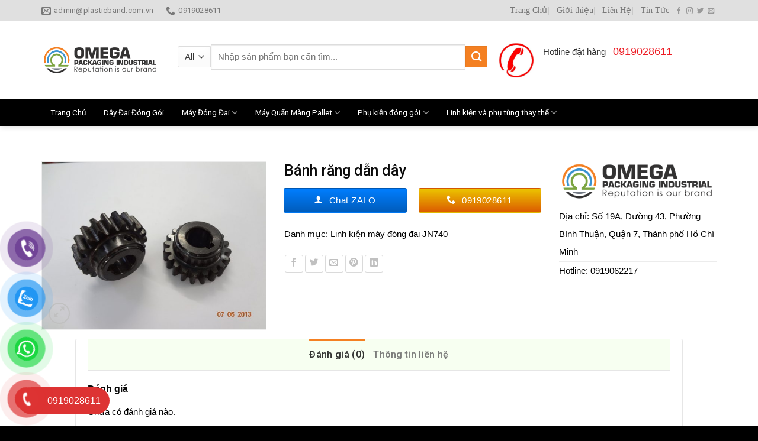

--- FILE ---
content_type: text/html; charset=UTF-8
request_url: https://plasticband.com.vn/banh-rang-dan-day/
body_size: 27897
content:
<!DOCTYPE html>
<!--[if IE 9 ]> <html lang="vi" class="ie9 loading-site no-js"> <![endif]-->
<!--[if IE 8 ]> <html lang="vi" class="ie8 loading-site no-js"> <![endif]-->
<!--[if (gte IE 9)|!(IE)]><!--><html lang="vi" class="loading-site no-js"> <!--<![endif]-->
<head>
	<meta charset="UTF-8" />
	<link rel="profile" href="http://gmpg.org/xfn/11" />
	<link rel="pingback" href="https://plasticband.com.vn/xmlrpc.php" />

	<script>(function(html){html.className = html.className.replace(/\bno-js\b/,'js')})(document.documentElement);</script>
<meta name='robots' content='index, follow, max-image-preview:large, max-snippet:-1, max-video-preview:-1' />
<meta name="viewport" content="width=device-width, initial-scale=1, maximum-scale=1" />
	<!-- This site is optimized with the Yoast SEO plugin v20.6 - https://yoast.com/wordpress/plugins/seo/ -->
	<title>Bánh răng dẫn dây - CÔNG TY TNHH MỘT THÀNH VIÊN OMEGA PACKAGING INDUSTRIAL VIỆT NAM</title>
	<meta name="description" content="Bánh răng dẫn dây" />
	<link rel="canonical" href="https://plasticband.com.vn/banh-rang-dan-day/" />
	<meta property="og:locale" content="vi_VN" />
	<meta property="og:type" content="article" />
	<meta property="og:title" content="Bánh răng dẫn dây - CÔNG TY TNHH MỘT THÀNH VIÊN OMEGA PACKAGING INDUSTRIAL VIỆT NAM" />
	<meta property="og:description" content="Bánh răng dẫn dây" />
	<meta property="og:url" content="https://plasticband.com.vn/banh-rang-dan-day/" />
	<meta property="og:site_name" content="CÔNG TY TNHH MỘT THÀNH VIÊN OMEGA PACKAGING INDUSTRIAL VIỆT NAM" />
	<meta property="article:modified_time" content="2020-08-21T10:24:13+00:00" />
	<meta property="og:image" content="https://plasticband.com.vn/wp-content/uploads/2020/08/BANH-RANG-DAN-DAY.jpg" />
	<meta property="og:image:width" content="800" />
	<meta property="og:image:height" content="600" />
	<meta property="og:image:type" content="image/jpeg" />
	<meta name="twitter:card" content="summary_large_image" />
	<script type="application/ld+json" class="yoast-schema-graph">{"@context":"https://schema.org","@graph":[{"@type":"WebPage","@id":"https://plasticband.com.vn/banh-rang-dan-day/","url":"https://plasticband.com.vn/banh-rang-dan-day/","name":"Bánh răng dẫn dây - CÔNG TY TNHH MỘT THÀNH VIÊN OMEGA PACKAGING INDUSTRIAL VIỆT NAM","isPartOf":{"@id":"https://plasticband.com.vn/#website"},"primaryImageOfPage":{"@id":"https://plasticband.com.vn/banh-rang-dan-day/#primaryimage"},"image":{"@id":"https://plasticband.com.vn/banh-rang-dan-day/#primaryimage"},"thumbnailUrl":"https://plasticband.com.vn/wp-content/uploads/2020/08/BANH-RANG-DAN-DAY.jpg","datePublished":"2020-08-21T10:24:12+00:00","dateModified":"2020-08-21T10:24:13+00:00","description":"Bánh răng dẫn dây","breadcrumb":{"@id":"https://plasticband.com.vn/banh-rang-dan-day/#breadcrumb"},"inLanguage":"vi","potentialAction":[{"@type":"ReadAction","target":["https://plasticband.com.vn/banh-rang-dan-day/"]}]},{"@type":"ImageObject","inLanguage":"vi","@id":"https://plasticband.com.vn/banh-rang-dan-day/#primaryimage","url":"https://plasticband.com.vn/wp-content/uploads/2020/08/BANH-RANG-DAN-DAY.jpg","contentUrl":"https://plasticband.com.vn/wp-content/uploads/2020/08/BANH-RANG-DAN-DAY.jpg","width":800,"height":600,"caption":"BÁNH RĂNG DẪN DÂY"},{"@type":"BreadcrumbList","@id":"https://plasticband.com.vn/banh-rang-dan-day/#breadcrumb","itemListElement":[{"@type":"ListItem","position":1,"name":"Trang chủ","item":"https://plasticband.com.vn/"},{"@type":"ListItem","position":2,"name":"Cửa hàng","item":"https://plasticband.com.vn/cua-hang/"},{"@type":"ListItem","position":3,"name":"Bánh răng dẫn dây"}]},{"@type":"WebSite","@id":"https://plasticband.com.vn/#website","url":"https://plasticband.com.vn/","name":"OMEGA PACKAGING INDUSTRIAL VIỆT NAM","description":"","publisher":{"@id":"https://plasticband.com.vn/#organization"},"potentialAction":[{"@type":"SearchAction","target":{"@type":"EntryPoint","urlTemplate":"https://plasticband.com.vn/?s={search_term_string}"},"query-input":"required name=search_term_string"}],"inLanguage":"vi"},{"@type":"Organization","@id":"https://plasticband.com.vn/#organization","name":"CÔNG TY TNHH MỘT THÀNH VIÊN OMEGA PACKAGING INDUSTRIAL VIỆT NAM","url":"https://plasticband.com.vn/","logo":{"@type":"ImageObject","inLanguage":"vi","@id":"https://plasticband.com.vn/#/schema/logo/image/","url":"https://plasticband.com.vn/wp-content/uploads/2020/10/day-nhua-buoc-hang-4.png","contentUrl":"https://plasticband.com.vn/wp-content/uploads/2020/10/day-nhua-buoc-hang-4.png","width":600,"height":117,"caption":"CÔNG TY TNHH MỘT THÀNH VIÊN OMEGA PACKAGING INDUSTRIAL VIỆT NAM"},"image":{"@id":"https://plasticband.com.vn/#/schema/logo/image/"}}]}</script>
	<!-- / Yoast SEO plugin. -->


<link rel='dns-prefetch' href='//www.googletagmanager.com' />
<link rel='dns-prefetch' href='//use.fontawesome.com' />
<link rel='dns-prefetch' href='//fonts.googleapis.com' />
<link rel='dns-prefetch' href='//s.w.org' />
<link rel="alternate" type="application/rss+xml" title="Dòng thông tin CÔNG TY TNHH MỘT THÀNH VIÊN OMEGA PACKAGING INDUSTRIAL VIỆT NAM &raquo;" href="https://plasticband.com.vn/feed/" />
<link rel="alternate" type="application/rss+xml" title="Dòng phản hồi CÔNG TY TNHH MỘT THÀNH VIÊN OMEGA PACKAGING INDUSTRIAL VIỆT NAM &raquo;" href="https://plasticband.com.vn/comments/feed/" />
<link rel="alternate" type="application/rss+xml" title="CÔNG TY TNHH MỘT THÀNH VIÊN OMEGA PACKAGING INDUSTRIAL VIỆT NAM &raquo; Bánh răng dẫn dây Dòng phản hồi" href="https://plasticband.com.vn/banh-rang-dan-day/feed/" />
<script type="text/javascript">
window._wpemojiSettings = {"baseUrl":"https:\/\/s.w.org\/images\/core\/emoji\/14.0.0\/72x72\/","ext":".png","svgUrl":"https:\/\/s.w.org\/images\/core\/emoji\/14.0.0\/svg\/","svgExt":".svg","source":{"concatemoji":"https:\/\/plasticband.com.vn\/wp-includes\/js\/wp-emoji-release.min.js?ver=6.0.11"}};
/*! This file is auto-generated */
!function(e,a,t){var n,r,o,i=a.createElement("canvas"),p=i.getContext&&i.getContext("2d");function s(e,t){var a=String.fromCharCode,e=(p.clearRect(0,0,i.width,i.height),p.fillText(a.apply(this,e),0,0),i.toDataURL());return p.clearRect(0,0,i.width,i.height),p.fillText(a.apply(this,t),0,0),e===i.toDataURL()}function c(e){var t=a.createElement("script");t.src=e,t.defer=t.type="text/javascript",a.getElementsByTagName("head")[0].appendChild(t)}for(o=Array("flag","emoji"),t.supports={everything:!0,everythingExceptFlag:!0},r=0;r<o.length;r++)t.supports[o[r]]=function(e){if(!p||!p.fillText)return!1;switch(p.textBaseline="top",p.font="600 32px Arial",e){case"flag":return s([127987,65039,8205,9895,65039],[127987,65039,8203,9895,65039])?!1:!s([55356,56826,55356,56819],[55356,56826,8203,55356,56819])&&!s([55356,57332,56128,56423,56128,56418,56128,56421,56128,56430,56128,56423,56128,56447],[55356,57332,8203,56128,56423,8203,56128,56418,8203,56128,56421,8203,56128,56430,8203,56128,56423,8203,56128,56447]);case"emoji":return!s([129777,127995,8205,129778,127999],[129777,127995,8203,129778,127999])}return!1}(o[r]),t.supports.everything=t.supports.everything&&t.supports[o[r]],"flag"!==o[r]&&(t.supports.everythingExceptFlag=t.supports.everythingExceptFlag&&t.supports[o[r]]);t.supports.everythingExceptFlag=t.supports.everythingExceptFlag&&!t.supports.flag,t.DOMReady=!1,t.readyCallback=function(){t.DOMReady=!0},t.supports.everything||(n=function(){t.readyCallback()},a.addEventListener?(a.addEventListener("DOMContentLoaded",n,!1),e.addEventListener("load",n,!1)):(e.attachEvent("onload",n),a.attachEvent("onreadystatechange",function(){"complete"===a.readyState&&t.readyCallback()})),(e=t.source||{}).concatemoji?c(e.concatemoji):e.wpemoji&&e.twemoji&&(c(e.twemoji),c(e.wpemoji)))}(window,document,window._wpemojiSettings);
</script>
<style type="text/css">
img.wp-smiley,
img.emoji {
	display: inline !important;
	border: none !important;
	box-shadow: none !important;
	height: 1em !important;
	width: 1em !important;
	margin: 0 0.07em !important;
	vertical-align: -0.1em !important;
	background: none !important;
	padding: 0 !important;
}
</style>
	<style id='wp-block-library-inline-css' type='text/css'>
:root{--wp-admin-theme-color:#007cba;--wp-admin-theme-color--rgb:0,124,186;--wp-admin-theme-color-darker-10:#006ba1;--wp-admin-theme-color-darker-10--rgb:0,107,161;--wp-admin-theme-color-darker-20:#005a87;--wp-admin-theme-color-darker-20--rgb:0,90,135;--wp-admin-border-width-focus:2px}@media (-webkit-min-device-pixel-ratio:2),(min-resolution:192dpi){:root{--wp-admin-border-width-focus:1.5px}}:root{--wp--preset--font-size--normal:16px;--wp--preset--font-size--huge:42px}:root .has-very-light-gray-background-color{background-color:#eee}:root .has-very-dark-gray-background-color{background-color:#313131}:root .has-very-light-gray-color{color:#eee}:root .has-very-dark-gray-color{color:#313131}:root .has-vivid-green-cyan-to-vivid-cyan-blue-gradient-background{background:linear-gradient(135deg,#00d084,#0693e3)}:root .has-purple-crush-gradient-background{background:linear-gradient(135deg,#34e2e4,#4721fb 50%,#ab1dfe)}:root .has-hazy-dawn-gradient-background{background:linear-gradient(135deg,#faaca8,#dad0ec)}:root .has-subdued-olive-gradient-background{background:linear-gradient(135deg,#fafae1,#67a671)}:root .has-atomic-cream-gradient-background{background:linear-gradient(135deg,#fdd79a,#004a59)}:root .has-nightshade-gradient-background{background:linear-gradient(135deg,#330968,#31cdcf)}:root .has-midnight-gradient-background{background:linear-gradient(135deg,#020381,#2874fc)}.has-regular-font-size{font-size:1em}.has-larger-font-size{font-size:2.625em}.has-normal-font-size{font-size:var(--wp--preset--font-size--normal)}.has-huge-font-size{font-size:var(--wp--preset--font-size--huge)}.has-text-align-center{text-align:center}.has-text-align-left{text-align:left}.has-text-align-right{text-align:right}#end-resizable-editor-section{display:none}.aligncenter{clear:both}.items-justified-left{justify-content:flex-start}.items-justified-center{justify-content:center}.items-justified-right{justify-content:flex-end}.items-justified-space-between{justify-content:space-between}.screen-reader-text{border:0;clip:rect(1px,1px,1px,1px);-webkit-clip-path:inset(50%);clip-path:inset(50%);height:1px;margin:-1px;overflow:hidden;padding:0;position:absolute;width:1px;word-wrap:normal!important}.screen-reader-text:focus{background-color:#ddd;clip:auto!important;-webkit-clip-path:none;clip-path:none;color:#444;display:block;font-size:1em;height:auto;left:5px;line-height:normal;padding:15px 23px 14px;text-decoration:none;top:5px;width:auto;z-index:100000}html :where(.has-border-color),html :where([style*=border-width]){border-style:solid}html :where(img[class*=wp-image-]){height:auto;max-width:100%}
</style>
<link rel='stylesheet' id='font-awesome-svg-styles-css'  href='https://plasticband.com.vn/wp-content/uploads/font-awesome/v6.5.2/css/svg-with-js.css' type='text/css' media='all' />
<link rel='stylesheet' id='contact-form-7-css'  href='https://plasticband.com.vn/wp-content/plugins/contact-form-7/includes/css/styles.css?ver=5.7.6' type='text/css' media='all' />
<link rel='stylesheet' id='toc-screen-css'  href='https://plasticband.com.vn/wp-content/plugins/table-of-contents-plus/screen.min.css?ver=2411.1' type='text/css' media='all' />
<link rel='stylesheet' id='photoswipe-css'  href='https://plasticband.com.vn/wp-content/plugins/woocommerce/assets/css/photoswipe/photoswipe.min.css?ver=7.6.1' type='text/css' media='all' />
<link rel='stylesheet' id='photoswipe-default-skin-css'  href='https://plasticband.com.vn/wp-content/plugins/woocommerce/assets/css/photoswipe/default-skin/default-skin.min.css?ver=7.6.1' type='text/css' media='all' />
<style id='woocommerce-inline-inline-css' type='text/css'>
.woocommerce form .form-row .required { visibility: visible; }
</style>
<link rel='stylesheet' id='pzf-style-css'  href='https://plasticband.com.vn/wp-content/plugins/button-contact-vr/legacy/css/style.css?ver=1' type='text/css' media='all' />
<link rel='stylesheet' id='font-awesome-official-css'  href='https://use.fontawesome.com/releases/v6.5.2/css/all.css' type='text/css' media='all' integrity="sha384-PPIZEGYM1v8zp5Py7UjFb79S58UeqCL9pYVnVPURKEqvioPROaVAJKKLzvH2rDnI" crossorigin="anonymous" />
<link rel='stylesheet' id='flatsome-main-css'  href='https://plasticband.com.vn/wp-content/themes/flatsome/assets/css/flatsome.css?ver=3.14.2' type='text/css' media='all' />
<style id='flatsome-main-inline-css' type='text/css'>
@font-face {
				font-family: "fl-icons";
				font-display: block;
				src: url(https://plasticband.com.vn/wp-content/themes/flatsome/assets/css/icons/fl-icons.eot?v=3.14.2);
				src:
					url(https://plasticband.com.vn/wp-content/themes/flatsome/assets/css/icons/fl-icons.eot#iefix?v=3.14.2) format("embedded-opentype"),
					url(https://plasticband.com.vn/wp-content/themes/flatsome/assets/css/icons/fl-icons.woff2?v=3.14.2) format("woff2"),
					url(https://plasticband.com.vn/wp-content/themes/flatsome/assets/css/icons/fl-icons.ttf?v=3.14.2) format("truetype"),
					url(https://plasticband.com.vn/wp-content/themes/flatsome/assets/css/icons/fl-icons.woff?v=3.14.2) format("woff"),
					url(https://plasticband.com.vn/wp-content/themes/flatsome/assets/css/icons/fl-icons.svg?v=3.14.2#fl-icons) format("svg");
			}
</style>
<link rel='stylesheet' id='flatsome-shop-css'  href='https://plasticband.com.vn/wp-content/themes/flatsome/assets/css/flatsome-shop.css?ver=3.14.2' type='text/css' media='all' />
<link rel='stylesheet' id='flatsome-style-css'  href='https://plasticband.com.vn/wp-content/themes/may-loc-khi/style.css?ver=3.0' type='text/css' media='all' />
<link rel='stylesheet' id='flatsome-googlefonts-css'  href='//fonts.googleapis.com/css?family=Roboto%3Aregular%2C500%2Cregular%2Cregular%7CDancing+Script%3Aregular%2C400&#038;display=swap&#038;ver=3.9' type='text/css' media='all' />
<link rel='stylesheet' id='font-awesome-official-v4shim-css'  href='https://use.fontawesome.com/releases/v6.5.2/css/v4-shims.css' type='text/css' media='all' integrity="sha384-XyvK/kKwgVW+fuRkusfLgfhAMuaxLPSOY8W7wj8tUkf0Nr2WGHniPmpdu+cmPS5n" crossorigin="anonymous" />
<script type='text/javascript' src='https://plasticband.com.vn/wp-includes/js/jquery/jquery.min.js?ver=3.6.0' id='jquery-core-js'></script>
<script type='text/javascript' src='https://plasticband.com.vn/wp-includes/js/jquery/jquery-migrate.min.js?ver=3.3.2' id='jquery-migrate-js'></script>

<!-- Đoạn mã Google tag (gtag.js) được thêm bởi Site Kit -->
<!-- Đoạn mã Google Analytics được thêm bởi Site Kit -->
<script type='text/javascript' src='https://www.googletagmanager.com/gtag/js?id=GT-5M8T9GNB' id='google_gtagjs-js' async></script>
<script type='text/javascript' id='google_gtagjs-js-after'>
window.dataLayer = window.dataLayer || [];function gtag(){dataLayer.push(arguments);}
gtag("set","linker",{"domains":["plasticband.com.vn"]});
gtag("js", new Date());
gtag("set", "developer_id.dZTNiMT", true);
gtag("config", "GT-5M8T9GNB");
 window._googlesitekit = window._googlesitekit || {}; window._googlesitekit.throttledEvents = []; window._googlesitekit.gtagEvent = (name, data) => { var key = JSON.stringify( { name, data } ); if ( !! window._googlesitekit.throttledEvents[ key ] ) { return; } window._googlesitekit.throttledEvents[ key ] = true; setTimeout( () => { delete window._googlesitekit.throttledEvents[ key ]; }, 5 ); gtag( "event", name, { ...data, event_source: "site-kit" } ); }; 
</script>
<link rel="https://api.w.org/" href="https://plasticband.com.vn/wp-json/" /><link rel="alternate" type="application/json" href="https://plasticband.com.vn/wp-json/wp/v3/product/2305" /><link rel="EditURI" type="application/rsd+xml" title="RSD" href="https://plasticband.com.vn/xmlrpc.php?rsd" />
<link rel="wlwmanifest" type="application/wlwmanifest+xml" href="https://plasticband.com.vn/wp-includes/wlwmanifest.xml" /> 
<meta name="generator" content="WordPress 6.0.11" />
<meta name="generator" content="WooCommerce 7.6.1" />
<link rel='shortlink' href='https://plasticband.com.vn/?p=2305' />
<link rel="alternate" type="application/json+oembed" href="https://plasticband.com.vn/wp-json/oembed/1.0/embed?url=https%3A%2F%2Fplasticband.com.vn%2Fbanh-rang-dan-day%2F" />
<link rel="alternate" type="text/xml+oembed" href="https://plasticband.com.vn/wp-json/oembed/1.0/embed?url=https%3A%2F%2Fplasticband.com.vn%2Fbanh-rang-dan-day%2F&#038;format=xml" />
<meta name="generator" content="Site Kit by Google 1.165.0" /><style>.bg{opacity: 0; transition: opacity 1s; -webkit-transition: opacity 1s;} .bg-loaded{opacity: 1;}</style><!--[if IE]><link rel="stylesheet" type="text/css" href="https://plasticband.com.vn/wp-content/themes/flatsome/assets/css/ie-fallback.css"><script src="//cdnjs.cloudflare.com/ajax/libs/html5shiv/3.6.1/html5shiv.js"></script><script>var head = document.getElementsByTagName('head')[0],style = document.createElement('style');style.type = 'text/css';style.styleSheet.cssText = ':before,:after{content:none !important';head.appendChild(style);setTimeout(function(){head.removeChild(style);}, 0);</script><script src="https://plasticband.com.vn/wp-content/themes/flatsome/assets/libs/ie-flexibility.js"></script><![endif]--><meta name="google-site-verification" content="H7oR57JzOwQVbFDRsZZAcxVnqZ-Kf24hCrx1ZQ5xLYE" />
<!--Start of Tawk.to Script-->
<script type="text/javascript">
var Tawk_API=Tawk_API||{}, Tawk_LoadStart=new Date();
(function(){
var s1=document.createElement("script"),s0=document.getElementsByTagName("script")[0];
s1.async=true;
s1.src='https://embed.tawk.to/603b4ff41c1c2a130d633a41/1evjr0ld1';
s1.charset='UTF-8';
s1.setAttribute('crossorigin','*');
s0.parentNode.insertBefore(s1,s0);
})();
</script>
<!--End of Tawk.to Script-->

<!-- Global site tag (gtag.js) - Google Analytics -->
<script async src="https://www.googletagmanager.com/gtag/js?id=UA-197676128-1"></script>
<script>
  window.dataLayer = window.dataLayer || [];
  function gtag(){dataLayer.push(arguments);}
  gtag('js', new Date());

  gtag('config', 'UA-197676128-1');
</script>

 <script type="application/ld+json">{
  "@context" : "http://schema.org",
  "@type" : "LocalBusiness",
  "name" : "CÔNG TY TNHH MỘT THÀNH VIÊN OMEGA PACKAGING INDUSTRIAL VIỆT NAM",
  "image" : "https://plasticband.com.vn/wp-content/uploads/2024/05/logo.png",
  "telephone" : "0919028611",
  "email" : "admin@plasticband.com.vn",
  "address" : {
    "@type" : "PostalAddress",
	"streetAddress": "Số 19A, Đường 43",
    "addressLocality": "Phường Bình Thuận, Quận 7",
    "addressRegion": "TPHCM",
    "addressCountry": "Việt Nam",
    "postalCode" : "700000"
  },
  "url" : "https://plasticband.com.vn/",
  "openingHoursSpecification": [
  {
    "@type": "OpeningHoursSpecification",
    "dayOfWeek": [
      "Thứ hai",
      "Thứ ba",
      "Thứ tư",
      "Thứ năm",
      "Thứ sáu",
      "Thứ bảy",
      "Chủ nhật"
    ],
    "opens": "07:00",
    "closes": "21:00"
  }
  ],
  "priceRange" : "100.000 – 100.000.000"
}</script>


<meta name="geo.region" content="VN" />
<meta name="geo.placename" content="Thành phố Hồ Chí Minh" />
<meta name="geo.position" content="10.743002;106.717237" />
<meta name="ICBM" content="10.743002, 106.717237" />
	<noscript><style>.woocommerce-product-gallery{ opacity: 1 !important; }</style></noscript>
	<link rel="icon" href="https://plasticband.com.vn/wp-content/uploads/2024/05/cropped-logo-32x32.png" sizes="32x32" />
<link rel="icon" href="https://plasticband.com.vn/wp-content/uploads/2024/05/cropped-logo-192x192.png" sizes="192x192" />
<link rel="apple-touch-icon" href="https://plasticband.com.vn/wp-content/uploads/2024/05/cropped-logo-180x180.png" />
<meta name="msapplication-TileImage" content="https://plasticband.com.vn/wp-content/uploads/2024/05/cropped-logo-270x270.png" />
<style id="custom-css" type="text/css">:root {--primary-color: #f48022;}.full-width .ubermenu-nav, .container, .row{max-width: 1170px}.row.row-collapse{max-width: 1140px}.row.row-small{max-width: 1162.5px}.row.row-large{max-width: 1200px}.header-main{height: 132px}#logo img{max-height: 132px}#logo{width:200px;}.header-bottom{min-height: 40px}.header-top{min-height: 30px}.transparent .header-main{height: 30px}.transparent #logo img{max-height: 30px}.has-transparent + .page-title:first-of-type,.has-transparent + #main > .page-title,.has-transparent + #main > div > .page-title,.has-transparent + #main .page-header-wrapper:first-of-type .page-title{padding-top: 110px;}.header.show-on-scroll,.stuck .header-main{height:52px!important}.stuck #logo img{max-height: 52px!important}.header-bg-color, .header-wrapper {background-color: rgba(255,255,255,0.9)}.header-bottom {background-color: #000000}.top-bar-nav > li > a{line-height: 16px }.header-main .nav > li > a{line-height: 16px }.stuck .header-main .nav > li > a{line-height: 11px }.header-bottom-nav > li > a{line-height: 16px }@media (max-width: 549px) {.header-main{height: 70px}#logo img{max-height: 70px}}.nav-dropdown{font-size:100%}.header-top{background-color:#e0e0e0!important;}/* Color */.accordion-title.active, .has-icon-bg .icon .icon-inner,.logo a, .primary.is-underline, .primary.is-link, .badge-outline .badge-inner, .nav-outline > li.active> a,.nav-outline >li.active > a, .cart-icon strong,[data-color='primary'], .is-outline.primary{color: #f48022;}/* Color !important */[data-text-color="primary"]{color: #f48022!important;}/* Background Color */[data-text-bg="primary"]{background-color: #f48022;}/* Background */.scroll-to-bullets a,.featured-title, .label-new.menu-item > a:after, .nav-pagination > li > .current,.nav-pagination > li > span:hover,.nav-pagination > li > a:hover,.has-hover:hover .badge-outline .badge-inner,button[type="submit"], .button.wc-forward:not(.checkout):not(.checkout-button), .button.submit-button, .button.primary:not(.is-outline),.featured-table .title,.is-outline:hover, .has-icon:hover .icon-label,.nav-dropdown-bold .nav-column li > a:hover, .nav-dropdown.nav-dropdown-bold > li > a:hover, .nav-dropdown-bold.dark .nav-column li > a:hover, .nav-dropdown.nav-dropdown-bold.dark > li > a:hover, .is-outline:hover, .tagcloud a:hover,.grid-tools a, input[type='submit']:not(.is-form), .box-badge:hover .box-text, input.button.alt,.nav-box > li > a:hover,.nav-box > li.active > a,.nav-pills > li.active > a ,.current-dropdown .cart-icon strong, .cart-icon:hover strong, .nav-line-bottom > li > a:before, .nav-line-grow > li > a:before, .nav-line > li > a:before,.banner, .header-top, .slider-nav-circle .flickity-prev-next-button:hover svg, .slider-nav-circle .flickity-prev-next-button:hover .arrow, .primary.is-outline:hover, .button.primary:not(.is-outline), input[type='submit'].primary, input[type='submit'].primary, input[type='reset'].button, input[type='button'].primary, .badge-inner{background-color: #f48022;}/* Border */.nav-vertical.nav-tabs > li.active > a,.scroll-to-bullets a.active,.nav-pagination > li > .current,.nav-pagination > li > span:hover,.nav-pagination > li > a:hover,.has-hover:hover .badge-outline .badge-inner,.accordion-title.active,.featured-table,.is-outline:hover, .tagcloud a:hover,blockquote, .has-border, .cart-icon strong:after,.cart-icon strong,.blockUI:before, .processing:before,.loading-spin, .slider-nav-circle .flickity-prev-next-button:hover svg, .slider-nav-circle .flickity-prev-next-button:hover .arrow, .primary.is-outline:hover{border-color: #f48022}.nav-tabs > li.active > a{border-top-color: #f48022}.widget_shopping_cart_content .blockUI.blockOverlay:before { border-left-color: #f48022 }.woocommerce-checkout-review-order .blockUI.blockOverlay:before { border-left-color: #f48022 }/* Fill */.slider .flickity-prev-next-button:hover svg,.slider .flickity-prev-next-button:hover .arrow{fill: #f48022;}/* Background Color */[data-icon-label]:after, .secondary.is-underline:hover,.secondary.is-outline:hover,.icon-label,.button.secondary:not(.is-outline),.button.alt:not(.is-outline), .badge-inner.on-sale, .button.checkout, .single_add_to_cart_button, .current .breadcrumb-step{ background-color:#5abe12; }[data-text-bg="secondary"]{background-color: #5abe12;}/* Color */.secondary.is-underline,.secondary.is-link, .secondary.is-outline,.stars a.active, .star-rating:before, .woocommerce-page .star-rating:before,.star-rating span:before, .color-secondary{color: #5abe12}/* Color !important */[data-text-color="secondary"]{color: #5abe12!important;}/* Border */.secondary.is-outline:hover{border-color:#5abe12}body{font-size: 97%;}@media screen and (max-width: 549px){body{font-size: 100%;}}body{font-family:"Roboto", sans-serif}body{font-weight: 0}body{color: #212121}.nav > li > a {font-family:"Roboto", sans-serif;}.mobile-sidebar-levels-2 .nav > li > ul > li > a {font-family:"Roboto", sans-serif;}.nav > li > a {font-weight: 0;}.mobile-sidebar-levels-2 .nav > li > ul > li > a {font-weight: 0;}h1,h2,h3,h4,h5,h6,.heading-font, .off-canvas-center .nav-sidebar.nav-vertical > li > a{font-family: "Roboto", sans-serif;}h1,h2,h3,h4,h5,h6,.heading-font,.banner h1,.banner h2{font-weight: 500;}h1,h2,h3,h4,h5,h6,.heading-font{color: #0a0a0a;}.alt-font{font-family: "Dancing Script", sans-serif;}.alt-font{font-weight: 400!important;}.header:not(.transparent) .header-bottom-nav.nav > li > a{color: #ffffff;}a{color: #f48022;}.has-equal-box-heights .box-image {padding-top: 100%;}.shop-page-title.featured-title .title-bg{ background-image: url(https://plasticband.com.vn/wp-content/uploads/2020/08/BANH-RANG-DAN-DAY.jpg)!important;}@media screen and (min-width: 550px){.products .box-vertical .box-image{min-width: 600px!important;width: 600px!important;}}.absolute-footer, html{background-color: #000000}.page-title-small + main .product-container > .row{padding-top:0;}/* Custom CSS */b,strong{font-weight:500}.search-block .cot2 .icon-box .icon-box-text p{margin-bottom:4px}.search-block select.resize-select{border-top-left-radius:3px;border-bottom-left-radius:3px}.search-block input[type=search]{height:43px}#header-contact li a span{text-transform:none;font-size:13px}.header-bottom{height:45px}#mega-menu-title{background:#ED2831;height:45px}#mega_menu>li>a{font-size:15px;padding-left:15px}.menu-item i._before,.rtl .menu-item i._after{margin-right:10px}#mega_menu>li>a:hover{background:green;color:#fff}.nav-spacing-medium>li{margin:0;font-size:15px}#mega_menu ul.sub-menu>li>a:hover{color:#fff;background:#ED2831}#mega_menu>li>ul.sub-menu{top:-9px;min-height:300px}.slider-section .TextCaptions{padding:0;border-bottom:1px solid #ddd;border-left:1px solid #ddd}.slider-section .TextCaptions .item{height:48px;font-size:12px;color:#000;border-right:1px solid #dadada;padding:0 8px!important}.slider-nav-light .flickity-prev-next-button .arrow{background:gray;padding:10px}.nav-dropdown{padding:0;border:1px solid #cecece;min-width:310px}.nav-dropdown>li>a{color:#00540e}.nav-dropdown.nav-dropdown-simple>li>a:hover{background:#ED2831;color:#fff}.header-nav .cart-item a{background:#ED2831;padding:0 15px;border-radius:3px;line-height:34px}.nav-dropdown-has-arrow li.has-dropdown:before{border-width:10px;margin-left:-10px}.section-title-normal span{border-bottom:1px solid #F48022;background:#F48022;font-size:14px;margin-bottom:0}.section-title-normal span:after{content:"";display:table;clear:both}.section-title-normal{margin-bottom:0;border-top:2px solid #F48022;border-bottom:0;background:#e2e2e2}.slider-section .cot1 .post-item{padding:9.5px 10px;border-bottom:1px dotted #d0d0d0}.slider-section .cot1 .post-item .box-text{padding:0 0 0 15px}.slider-section .cot1 .post-item .box-blog-post .is-divider{display:none}.slider-section .cot1 .post-item .box-text .post-title{font-size:14px;font-weight:400}.section-title-container{margin-bottom:0}.slider-section .cot1 .col-inner{background:#fff}.header-nav li{margin-right:0}.header-nav li a{padding:0 15px;line-height:45px}.cot2 .button,.nav-dropdown li a,span.widget-title{line-height:40px}.header-nav .current-menu-item a,.header-nav li a:hover,.header-nav li.active>a{background:#F48022}.slider-section .cot1 .icon-gift{color:#ED2831;opacity:100}.slider-section .col{padding-bottom:0}.slider-nav-light .flickity-prev-next-button svg{background:rgba(0,0,0,.6);height:60px}.flickity-prev-next-button.next{right:0}.flickity-prev-next-button.previous{left:0}.slider-section .TextCaptions .is-nav-selected{color:#ec1d26;border-top:2px solid #ED2831}.section-title-normal span:after{border:19px solid #F48022;position:absolute;DISPLAY:INLINE-BLOCK;MARGIN-LEFT:15PX;border-right-color:transparent;border-bottom-color:transparent;margin-top:-10px;left:auto}.section-title-normal span{padding:8px 15px;color:#fff!important}.section-title a{display:block;padding-left:15px;font-size:15px;font-weight:400;color:#ED2831;padding-right:10px}.tin-tuc-section .cot1 .cot2 .post-item .post-title:before,.tin-tuc-section .cot2 .box-blog-post .is-divider,.tin-tuc-section .tin-tuc2 .post-item .box-blog-post .is-divider{display:none}.product-small{border:1px solid #e2e2e2;padding:10px;background:#fff;margin-bottom:10px}.danh-muc-section .cot12 .col{padding:0 5.8px}.danh-muc-section .cot12 .col-inner .row{margin-left:-4px;margin-right:-4px}.danh-muc-section .badge-container{right:10px;top:10px;left:auto;margin:0}.danh-muc-section .badge-container .badge-inner{border-radius:99%;font-weight:400}.danh-muc-section .product-small .product-title{margin-bottom:10px}.danh-muc-section .product-small .price{color:gray}.danh-muc-section .product-small .price ins span{color:red;font-size:19px;font-weight:400}.danh-muc-section .product-small .box-text .add-to-cart-button a{font-weight:400;text-transform:none;font-size:13px;letter-spacing:0;border-radius:3px;padding:0 10px}.danh-muc-section .product-small .box-text{padding-bottom:5px}.product-small:hover{border:1px solid #ED2831;border-radius:3px}.danh-muc-section .product-small .product-title a:hover{color:#ec1d26}.danh-muc-section .col{padding-bottom:0}.danh-muc-section .product-small .price span{color:red;font-size:19px;font-weight:400}.danh-muc-section .product-small .price del span{font-size:13px;color:gray}.tin-tuc-section .cot1 .post-item .box-text{padding-right:0;padding-top:0;padding-bottom:0}.tin-tuc-section .cot1 .post-item{padding-top:6px;padding-bottom:6px}.tin-tuc-section .tin-tuc2 .post-item .box-text .post-title{font-size:15px;color:#000;font-weight:400}.tin-tuc-section .tin-tuc2 .post-item .post-meta{color:#ED2831}.tin-tuc-section .cot2 .post-item .post-title:before{content:'';margin-left:-20px;background:url(/wp-content/uploads/2018/09/dot-icon-1.png);width:11px;height:11px;background-size:11px 11px;margin-right:0;float:left;margin-top:5px}.tin-tuc-section .cot2 .post-item .post-title{padding-left:20px;font-size:15px;font-weight:400;padding-top:0;padding-bottom:0}.tin-tuc-section .cot2 .post-item{padding-bottom:0;border-bottom:1px dotted #efefef}.tin-tuc-section .post-item .post-title:hover,.tin-tuc-section .tin-tuc2 .post-item .box-text .post-title:hover{color:#ec1d26}.tin-tuc-section .cot2 .post-item .box-text{padding-top:7px;padding-bottom:7px}.tin-tuc-section .cot1 .cot2 .post-item .post-title{padding-left:0}.footer-section .col,.gioi-thieu .col,.tin-tuc-section .col{padding-bottom:0}.footer-secondary{padding:0}.demo_store{font-size:14px}.footer-section input[type=submit]:not(.is-form){background:#ED2831;font-weight:400;text-transform:none;letter-spacing:0;border-radius:3px;margin-bottom:0}#footer .back-to-top{padding-left:0;padding-right:0;background:#ED2831;border:2px solid #fff;color:#fff}.hotline-ho-tro{font-size:14px;border:1px solid #ececec;padding:20px 10px;border-radius:3px;text-align:center}.widget{margin-bottom:10px}.product-main #product-sidebar{padding-left:0;max-width:24%!important;flex-basis:24%!important}.product-main .product-info{border-right:0;padding-top:0}.product-main .product-gallery{max-width:35%}.hotline-ho-tro .info-hotline{text-transform:uppercase;display:block;font-weight:500;margin-bottom:10px}.hotline-ho-tro strong{display:block;font-size:20px;color:#fb0000}#product-sidebar .section4,#shop-sidebar .section4{padding:0}#shop-sidebar .icon-box,.post-sidebar .icon-box,.product-main #product-sidebar .icon-box{border:1px solid #ececec;margin-bottom:10px;padding:5px;border-radius:3px}.breadcrumbs{font-size:14px;text-transform:none}.page-title-inner,.product-main{padding-top:0!important}.product-main .product-title{font-size:25px}.product-gallery-slider img{border:1px solid #ececec}.product-main .price,.product-main .price del span{font-size:14px;color:gray}.product-main .price ins span{color:#ED2831;font-size:22px;font-weight:400}.product-main .product-short-description{font-size:15px;margin-bottom:15px;border:1px dashed #ec1d26;border-radius:3px;background:#f7fff1;padding:10px;margin-top:15px}.product-main .product-short-description p{margin-bottom:10px}.product-main .product-short-description ul li{margin-bottom:4px}.product-main .cart,.product-main .mua-ngay-button,.product-main .product-short-description ul,.section4 .icon-box .icon-box-text p{margin-bottom:0}.product-main .single_add_to_cart_button{text-transform:none;font-weight:400;border-radius:3px;font-size:15px;letter-spacing:0}.product_meta{font-size:15px}.product-main .social-icons .button.icon.circle{border-radius:3px!important;border:1px solid #dadada}.product-main .mua-ngay-button .cot1 .button{background-image:linear-gradient(to top,#005cbb,#007eff);font-weight:400;text-transform:none;font-size:15px;line-height:40px}.product-main .mua-ngay-button,.product-main .mua-ngay-button .col{padding-bottom:0}.cot2 .button{background-image:linear-gradient(to top,#dc5b00,#ecc500);font-weight:400;text-transform:none;font-size:15px}.badge-container{margin:0;left:10px!important;top:10px!important}.badge-container .badge-inner{border-radius:100%;font-weight:400}.product-footer .woocommerce-tabs{width:90%;margin:0 auto;border:1px solid #e6e6e6;padding:20px;border-radius:3px}.product-footer .woocommerce-tabs>.nav-line-grow{margin-top:-20px;font-size:20px;background:#f7fff1;border-bottom:1px solid #e6e6e6;color:#000;text-transform:none}.product-footer .woocommerce-tabs>.nav-line-grow a{font-weight:500;text-transform:none}.product-footer .related-products-wrapper{max-width:90%;margin:20px auto;border-top:0}.archive .product-title,.product-footer .related .product-small .product-title,span.widget-title{margin-bottom:10px}.product-footer .related .product-section-title{text-align:center;letter-spacing:0;color:#ec1d26}.archive .product-small,.product-footer .related .product-small{border:0}.archive .product-small .price,.archive .product-small .price del span,.product-footer .related .product-small .price,.product-footer .related .product-small .price del span{font-size:13px;color:gray}.archive .product-small .price ins span,.product-footer .related .product-small .price ins span{font-size:17px;color:red;font-weight:400}.product-main{padding-bottom:15px}.category-page-title{background:#f5f5f5;padding:10px 0}.archive .breadcrumbs{font-weight:400;color:#ED2831}.woocommerce-ordering,.woocommerce-result-count{font-size:14px}.archive .product-small{border:0;padding-bottom:10px}.archive .product-small.box{border:1px solid #ddd;border-radius:3px}.archive .product-small.box .box-text{padding-bottom:5px}.archive .product-small.box:hover{border:1px solid #5abe12}.widget .is-divider{display:none}span.widget-title{display:block;width:100%;color:#fff;font-weight:500;background:#ec1d26;padding-left:15px}ul.product_list_widget li a:not(.remove){font-size:15px;font-weight:400;color:#545454}.product_list_widget .woocommerce-Price-amount{font-weight:400;font-size:15px;color:#ED2831}.product_list_widget del span{font-size:13px!important;color:gray!important}.recent-blog-posts a{line-height:1.2;display:block;margin-bottom:6px;font-size:15px;color:#4c4c4c}.recent-blog-posts a:hover{color:#ec1d26}.post-sidebar .section4{padding:0!important}.single footer.entry-meta{font-size:15px}.blog-single .large-9{padding-left:0}.blog-archive .post-sidebar{padding-right:0!important}.blog-archive .badge .badge-inner,.stuck .header-main,.tim-kiem-mobile{display:none}.blog-archive .post-sidebar .badge .badge-inner{display:block}/* Custom CSS Mobile */@media (max-width: 549px){.danh-muc-san-pham-mobile .col a,.tim-kiem-mobile{display:block;background:#F48022 }.tim-kiem-mobile .col{padding:5px}.danh-muc-san-pham-mobile .col{flex-basis:50%;max-width:50%;text-align:center;padding:5px}.danh-muc-san-pham-mobile .col p{margin-bottom:0}.danh-muc-san-pham-mobile .col a{width:100%;padding:5px 10px;font-size:13px;border-radius:3px;color:#fff;height:40px;line-height:30px;overflow:hidden}#product-sidebar .section4,#shop-sidebar .section4,.post-sidebar .section4,.section-title a{display:none}.danh-muc-san-pham-mobile{padding:10px;margin-top:0!important}.danh-muc-section .product-small .price del span,.danh-muc-section .product-small .price ins span{font-size:13px}.danh-muc-section .product-small .product-title{font-size:12px}.blog-archive .post-item,.tin-tuc-section .cot1 .cot2 .post-item,.tin-tuc-section .cot1 .tin-tuc2 .post-item{flex-basis:50%;max-width:50%}.product-footer .woocommerce-tabs,.product-main .product-gallery{max-width:100%;width:100%}.product-footer .woocommerce-tabs{border:0;padding:0}.small-nav-collapse>li{width:33.33%;text-transform:none;text-align:center;line-height:20px}.blog-single .large-9{padding-left:15px}.blog-archive .post-sidebar{padding-right:15px!important}.menu-float-right{display:none}}.label-new.menu-item > a:after{content:"New";}.label-hot.menu-item > a:after{content:"Hot";}.label-sale.menu-item > a:after{content:"Sale";}.label-popular.menu-item > a:after{content:"Popular";}</style>		<style type="text/css" id="wp-custom-css">
			::placeholder{
	font-weight:400;
}
body{
	font-family: 'Arial';
	font-size: 15px;
	color: black;
	line-height: 2;
}
.shop-container h2{
	font-size: 24px;
	font-family: 'Arial';
	font-weight: 700;
}
.shop-container h3{
	font-size: 16px;
	font-family: 'Arial';
	font-weight: 700;
}
.shop-container td{
	color: black;
}
.shop-container table{
	 border-collapse: collapse;
}
.entry-content h2{
	color: #ec1d26;
	font-family: 'Arial';
	font-size: 24px;
	font-weight: 700;
}
.entry-content h3{
	font-family: 'Arial';
	font-size: 16px;
	font-weight: 700;
}
.entry-content h4{
	font-family: 'Arial';
	font-size: 15px;
	font-weight: 600;
}
.entry-content td{
	color: black;
}
.woocommerce-breadcrumb {
visibility:hidden;
}
:root {
    --primary-color: #F48022 !important;
}
[data-icon-label]:after, .secondary.is-underline:hover, .secondary.is-outline:hover, .icon-label, .button.secondary:not(.is-outline), .button.alt:not(.is-outline), .badge-inner.on-sale, .button.checkout, .single_add_to_cart_button, .current .breadcrumb-step {
    background-color: #F48022 !important;
}
a {
    color: black
}
input[type='submit']:not(.is-form) {
    background-color: #F48022 !important;
}
.recent-blog-posts-li .badge-inner {
	height: 43px;
}
.entry-content table {
	width : 100%
	border-collapse: collapse;
}
.entry-content table, th, td {
  border: 1px solid black;
	text-align : center;
}
.entry-content figure{
	text-align:center;
}
.term-description ul li {
	padding-left :10px;
}
.term-description h2{
	color: #F48022;
	padding-top: 10px;
}
.shop-container h2{
	color: #F48022;
	padding-top: 10px;
}
ul.product_list_widget li a:not(.remove){
	color: black;
}
.recent-blog-posts a {
	color: black;
}
.ux-logo{
	width: 200px !important;
}
.border-img{
  border: 1px solid #dbd5d5;
}
li.current-dropdown>.nav-dropdown-full, li.has-dropdown:hover>.nav-dropdown-full{
	max-width:1290px !important;
}
.nav-dropdown>li.nav-dropdown-col, .nav-dropdown>li.image-column{
	min-width:260px !important;
}
.am .section-title-main{
	height:36px;
	padding-top:5px;
}
.am .section-title-main:after{
	margin-top:-5px;
}
@media only screen and (max-width: 549px) {
  .danh-muc-san-pham-mobile .col a {
  height:65px;
   }
 }

		</style>
		</head>

<body class="product-template-default single single-product postid-2305 theme-flatsome woocommerce woocommerce-page woocommerce-no-js header-shadow lightbox nav-dropdown-has-arrow nav-dropdown-has-shadow nav-dropdown-has-border">
<div id="fb-root"></div>
<script async defer crossorigin="anonymous" src="https://connect.facebook.net/vi_VN/sdk.js#xfbml=1&version=v11.0&appId=480912385650081&autoLogAppEvents=1" nonce="gvB4lAmj"></script>
<svg xmlns="http://www.w3.org/2000/svg" viewBox="0 0 0 0" width="0" height="0" focusable="false" role="none" style="visibility: hidden; position: absolute; left: -9999px; overflow: hidden;" ><defs><filter id="wp-duotone-dark-grayscale"><feColorMatrix color-interpolation-filters="sRGB" type="matrix" values=" .299 .587 .114 0 0 .299 .587 .114 0 0 .299 .587 .114 0 0 .299 .587 .114 0 0 " /><feComponentTransfer color-interpolation-filters="sRGB" ><feFuncR type="table" tableValues="0 0.49803921568627" /><feFuncG type="table" tableValues="0 0.49803921568627" /><feFuncB type="table" tableValues="0 0.49803921568627" /><feFuncA type="table" tableValues="1 1" /></feComponentTransfer><feComposite in2="SourceGraphic" operator="in" /></filter></defs></svg><svg xmlns="http://www.w3.org/2000/svg" viewBox="0 0 0 0" width="0" height="0" focusable="false" role="none" style="visibility: hidden; position: absolute; left: -9999px; overflow: hidden;" ><defs><filter id="wp-duotone-grayscale"><feColorMatrix color-interpolation-filters="sRGB" type="matrix" values=" .299 .587 .114 0 0 .299 .587 .114 0 0 .299 .587 .114 0 0 .299 .587 .114 0 0 " /><feComponentTransfer color-interpolation-filters="sRGB" ><feFuncR type="table" tableValues="0 1" /><feFuncG type="table" tableValues="0 1" /><feFuncB type="table" tableValues="0 1" /><feFuncA type="table" tableValues="1 1" /></feComponentTransfer><feComposite in2="SourceGraphic" operator="in" /></filter></defs></svg><svg xmlns="http://www.w3.org/2000/svg" viewBox="0 0 0 0" width="0" height="0" focusable="false" role="none" style="visibility: hidden; position: absolute; left: -9999px; overflow: hidden;" ><defs><filter id="wp-duotone-purple-yellow"><feColorMatrix color-interpolation-filters="sRGB" type="matrix" values=" .299 .587 .114 0 0 .299 .587 .114 0 0 .299 .587 .114 0 0 .299 .587 .114 0 0 " /><feComponentTransfer color-interpolation-filters="sRGB" ><feFuncR type="table" tableValues="0.54901960784314 0.98823529411765" /><feFuncG type="table" tableValues="0 1" /><feFuncB type="table" tableValues="0.71764705882353 0.25490196078431" /><feFuncA type="table" tableValues="1 1" /></feComponentTransfer><feComposite in2="SourceGraphic" operator="in" /></filter></defs></svg><svg xmlns="http://www.w3.org/2000/svg" viewBox="0 0 0 0" width="0" height="0" focusable="false" role="none" style="visibility: hidden; position: absolute; left: -9999px; overflow: hidden;" ><defs><filter id="wp-duotone-blue-red"><feColorMatrix color-interpolation-filters="sRGB" type="matrix" values=" .299 .587 .114 0 0 .299 .587 .114 0 0 .299 .587 .114 0 0 .299 .587 .114 0 0 " /><feComponentTransfer color-interpolation-filters="sRGB" ><feFuncR type="table" tableValues="0 1" /><feFuncG type="table" tableValues="0 0.27843137254902" /><feFuncB type="table" tableValues="0.5921568627451 0.27843137254902" /><feFuncA type="table" tableValues="1 1" /></feComponentTransfer><feComposite in2="SourceGraphic" operator="in" /></filter></defs></svg><svg xmlns="http://www.w3.org/2000/svg" viewBox="0 0 0 0" width="0" height="0" focusable="false" role="none" style="visibility: hidden; position: absolute; left: -9999px; overflow: hidden;" ><defs><filter id="wp-duotone-midnight"><feColorMatrix color-interpolation-filters="sRGB" type="matrix" values=" .299 .587 .114 0 0 .299 .587 .114 0 0 .299 .587 .114 0 0 .299 .587 .114 0 0 " /><feComponentTransfer color-interpolation-filters="sRGB" ><feFuncR type="table" tableValues="0 0" /><feFuncG type="table" tableValues="0 0.64705882352941" /><feFuncB type="table" tableValues="0 1" /><feFuncA type="table" tableValues="1 1" /></feComponentTransfer><feComposite in2="SourceGraphic" operator="in" /></filter></defs></svg><svg xmlns="http://www.w3.org/2000/svg" viewBox="0 0 0 0" width="0" height="0" focusable="false" role="none" style="visibility: hidden; position: absolute; left: -9999px; overflow: hidden;" ><defs><filter id="wp-duotone-magenta-yellow"><feColorMatrix color-interpolation-filters="sRGB" type="matrix" values=" .299 .587 .114 0 0 .299 .587 .114 0 0 .299 .587 .114 0 0 .299 .587 .114 0 0 " /><feComponentTransfer color-interpolation-filters="sRGB" ><feFuncR type="table" tableValues="0.78039215686275 1" /><feFuncG type="table" tableValues="0 0.94901960784314" /><feFuncB type="table" tableValues="0.35294117647059 0.47058823529412" /><feFuncA type="table" tableValues="1 1" /></feComponentTransfer><feComposite in2="SourceGraphic" operator="in" /></filter></defs></svg><svg xmlns="http://www.w3.org/2000/svg" viewBox="0 0 0 0" width="0" height="0" focusable="false" role="none" style="visibility: hidden; position: absolute; left: -9999px; overflow: hidden;" ><defs><filter id="wp-duotone-purple-green"><feColorMatrix color-interpolation-filters="sRGB" type="matrix" values=" .299 .587 .114 0 0 .299 .587 .114 0 0 .299 .587 .114 0 0 .299 .587 .114 0 0 " /><feComponentTransfer color-interpolation-filters="sRGB" ><feFuncR type="table" tableValues="0.65098039215686 0.40392156862745" /><feFuncG type="table" tableValues="0 1" /><feFuncB type="table" tableValues="0.44705882352941 0.4" /><feFuncA type="table" tableValues="1 1" /></feComponentTransfer><feComposite in2="SourceGraphic" operator="in" /></filter></defs></svg><svg xmlns="http://www.w3.org/2000/svg" viewBox="0 0 0 0" width="0" height="0" focusable="false" role="none" style="visibility: hidden; position: absolute; left: -9999px; overflow: hidden;" ><defs><filter id="wp-duotone-blue-orange"><feColorMatrix color-interpolation-filters="sRGB" type="matrix" values=" .299 .587 .114 0 0 .299 .587 .114 0 0 .299 .587 .114 0 0 .299 .587 .114 0 0 " /><feComponentTransfer color-interpolation-filters="sRGB" ><feFuncR type="table" tableValues="0.098039215686275 1" /><feFuncG type="table" tableValues="0 0.66274509803922" /><feFuncB type="table" tableValues="0.84705882352941 0.41960784313725" /><feFuncA type="table" tableValues="1 1" /></feComponentTransfer><feComposite in2="SourceGraphic" operator="in" /></filter></defs></svg>
<a class="skip-link screen-reader-text" href="#main">Skip to content</a>

<div id="wrapper">

	
	<header id="header" class="header has-sticky sticky-jump">
		<div class="header-wrapper">
			<div id="top-bar" class="header-top hide-for-sticky">
    <div class="flex-row container">
      <div class="flex-col hide-for-medium flex-left">
          <ul class="nav nav-left medium-nav-center nav-small  nav-divided">
              <li class="header-contact-wrapper">
		<ul id="header-contact" class="nav nav-divided nav-uppercase header-contact">
		
						<li class="">
			  <a href="mailto:admin@plasticband.com.vn" class="tooltip" title="admin@plasticband.com.vn">
				  <i class="icon-envelop" style="font-size:16px;"></i>			       <span>
			       	admin@plasticband.com.vn			       </span>
			  </a>
			</li>
					
			
						<li class="">
			  <a href="tel:0919028611" class="tooltip" title="0919028611">
			     <i class="icon-phone" style="font-size:16px;"></i>			      <span>0919028611</span>
			  </a>
			</li>
				</ul>
</li>          </ul>
      </div>

      <div class="flex-col hide-for-medium flex-center">
          <ul class="nav nav-center nav-small  nav-divided">
                        </ul>
      </div>

      <div class="flex-col hide-for-medium flex-right">
         <ul class="nav top-bar-nav nav-right nav-small  nav-divided">
              <li class="html custom html_topbar_left"><a style="font-family: 'times new roman', times, serif;
	font-size: 14px; " href="https://plasticband.com.vn/" >Trang Chủ</a>       
 </li><li class="html custom html_topbar_right"><a style="font-family: 'times new roman', times, serif;
	font-size: 14px; " href="https://plasticband.com.vn/gioi-thieu/" >Giới thiệu</a></li><li class="html custom html_top_right_text"><a style="font-family: 'times new roman', times, serif;
	font-size: 14px; " href="https://plasticband.com.vn/lien-he/" >Liên Hệ</a></li><li class="html custom html_nav_position_text_top"><a style="font-family: 'times new roman', times, serif;
	font-size: 14px; " href="https://plasticband.com.vn/tin-tuc/" >Tin Tức</a></li><li class="html header-social-icons ml-0">
	<div class="social-icons follow-icons" ><a href="#" target="_blank" data-label="Facebook" rel="noopener noreferrer nofollow" class="icon plain facebook tooltip" title="Follow on Facebook" aria-label="Follow on Facebook"><i class="icon-facebook" ></i></a><a href="#" target="_blank" rel="noopener noreferrer nofollow" data-label="Instagram" class="icon plain  instagram tooltip" title="Follow on Instagram" aria-label="Follow on Instagram"><i class="icon-instagram" ></i></a><a href="#" target="_blank" data-label="Twitter" rel="noopener noreferrer nofollow" class="icon plain  twitter tooltip" title="Follow on Twitter" aria-label="Follow on Twitter"><i class="icon-twitter" ></i></a><a href="mailto:your@email" data-label="E-mail" rel="nofollow" class="icon plain  email tooltip" title="Send us an email" aria-label="Send us an email"><i class="icon-envelop" ></i></a></div></li>          </ul>
      </div>

            <div class="flex-col show-for-medium flex-grow">
          <ul class="nav nav-center nav-small mobile-nav  nav-divided">
              <li class="html custom html_topbar_left"><a style="font-family: 'times new roman', times, serif;
	font-size: 14px; " href="https://plasticband.com.vn/" >Trang Chủ</a>       
 </li>          </ul>
      </div>
      
    </div>
</div>
<div id="masthead" class="header-main ">
      <div class="header-inner flex-row container logo-left medium-logo-center" role="navigation">

          <!-- Logo -->
          <div id="logo" class="flex-col logo">
            <!-- Header logo -->
<a href="https://plasticband.com.vn/" title="CÔNG TY TNHH MỘT THÀNH VIÊN OMEGA PACKAGING INDUSTRIAL VIỆT NAM" rel="home">
    <img width="200" height="132" src="https://plasticband.com.vn/wp-content/uploads/2024/05/logo.png" class="header_logo header-logo" alt="CÔNG TY TNHH MỘT THÀNH VIÊN OMEGA PACKAGING INDUSTRIAL VIỆT NAM"/><img  width="200" height="132" src="https://plasticband.com.vn/wp-content/uploads/2024/05/logo.png" class="header-logo-dark" alt="CÔNG TY TNHH MỘT THÀNH VIÊN OMEGA PACKAGING INDUSTRIAL VIỆT NAM"/></a>
          </div>

          <!-- Mobile Left Elements -->
          <div class="flex-col show-for-medium flex-left">
            <ul class="mobile-nav nav nav-left ">
              <li class="nav-icon has-icon">
  		<a href="#" data-open="#main-menu" data-pos="left" data-bg="main-menu-overlay" data-color="" class="is-small" aria-label="Menu" aria-controls="main-menu" aria-expanded="false">
		
		  <i class="icon-menu" ></i>
		  		</a>
	</li>            </ul>
          </div>

          <!-- Left Elements -->
          <div class="flex-col hide-for-medium flex-left
            flex-grow">
            <ul class="header-nav header-nav-main nav nav-left  nav-spacing-xlarge nav-uppercase" >
              <li class="header-block"><div class="header-block-block-1">	<div id="gap-553157754" class="gap-element clearfix" style="display:block; height:auto;">
		
<style>
#gap-553157754 {
  padding-top: 16px;
}
</style>
	</div>
	

<div class="row row-small search-block"  id="row-1260346906">


	<div id="col-1707271133" class="col medium-7 small-12 large-7"  >
				<div class="col-inner"  >
			
			

	<div id="gap-402793074" class="gap-element clearfix" style="display:block; height:auto;">
		
<style>
#gap-402793074 {
  padding-top: 6px;
}
</style>
	</div>
	

<div class="searchform-wrapper ux-search-box relative hide-for-small is-normal"><form role="search" method="get" class="searchform" action="https://plasticband.com.vn/">
	<div class="flex-row relative">
					<div class="flex-col search-form-categories">
				<select class="search_categories resize-select mb-0" name="product_cat"><option value="" selected='selected'>All</option><option value="day-dai-dong-goi">Dây Đai Đóng Gói</option><option value="dung-cu-dong-goi-day-dai-cam-tay">Dụng cụ đóng gói dây đai cầm tay</option><option value="link-kien-va-phu-tung-thay-the">Linh kiện và phụ tùng thay thế</option><option value="may-dong-goi-day-dai">Máy Đóng Gói Dây Đai</option><option value="may-quan-mang-pallet">Máy quấn màng Pallet</option><option value="phu-kien-dong-goi">Phụ kiện đóng gói</option></select>			</div>
						<div class="flex-col flex-grow">
			<label class="screen-reader-text" for="woocommerce-product-search-field-0">Tìm kiếm:</label>
			<input type="search" id="woocommerce-product-search-field-0" class="search-field mb-0" placeholder="Nhập sản phẩm bạn cần tìm..." value="" name="s" />
			<input type="hidden" name="post_type" value="product" />
					</div>
		<div class="flex-col">
			<button type="submit" value="Tìm kiếm" class="ux-search-submit submit-button secondary button icon mb-0" aria-label="Submit">
				<i class="icon-search" ></i>			</button>
		</div>
	</div>
	<div class="live-search-results text-left z-top"></div>
</form>
</div>

		</div>
					</div>

	

	<div id="col-95975503" class="col cot2 medium-5 small-12 large-5"  >
				<div class="col-inner"  >
			
			


		<div class="icon-box featured-box icon-box-left text-left"  >
					<div class="icon-box-img" style="width: 60px">
				<div class="icon">
					<div class="icon-inner" >
						<img width="300" height="300" src="https://plasticband.com.vn/wp-content/uploads/2020/08/icon-dien-thoai.jpg" class="attachment-medium size-medium" alt="icon điện thoại" loading="lazy" srcset="https://plasticband.com.vn/wp-content/uploads/2020/08/icon-dien-thoai.jpg 300w, https://plasticband.com.vn/wp-content/uploads/2020/08/icon-dien-thoai-100x100.jpg 100w, https://plasticband.com.vn/wp-content/uploads/2020/08/icon-dien-thoai-150x150.jpg 150w" sizes="(max-width: 300px) 100vw, 300px" />					</div>
				</div>
			</div>
				<div class="icon-box-text last-reset">
									

<span style="font-size: 100%; color: #333333;">Hotline đặt hàng</span>

&nbsp;

<span style="color: #ed1c24;"><strong><span style="font-size: 120%;"> 0919028611</span></strong></span>

		</div>
	</div>
	
	

		</div>
					</div>

	

</div></div></li>            </ul>
          </div>

          <!-- Right Elements -->
          <div class="flex-col hide-for-medium flex-right">
            <ul class="header-nav header-nav-main nav nav-right  nav-spacing-xlarge nav-uppercase">
                          </ul>
          </div>

          <!-- Mobile Right Elements -->
          <div class="flex-col show-for-medium flex-right">
            <ul class="mobile-nav nav nav-right ">
              <li class="cart-item has-icon">

      <a href="https://plasticband.com.vn/gio-hang/" class="header-cart-link off-canvas-toggle nav-top-link is-small" data-open="#cart-popup" data-class="off-canvas-cart" title="Giỏ hàng" data-pos="right">
  
    <i class="icon-shopping-bag"
    data-icon-label="0">
  </i>
  </a>


  <!-- Cart Sidebar Popup -->
  <div id="cart-popup" class="mfp-hide widget_shopping_cart">
  <div class="cart-popup-inner inner-padding">
      <div class="cart-popup-title text-center">
          <h4 class="uppercase">Giỏ hàng</h4>
          <div class="is-divider"></div>
      </div>
      <div class="widget_shopping_cart_content">
          

	<p class="woocommerce-mini-cart__empty-message">Chưa có sản phẩm trong giỏ hàng.</p>


      </div>
             <div class="cart-sidebar-content relative"></div>  </div>
  </div>

</li>
            </ul>
          </div>

      </div>
     
      </div><div id="wide-nav" class="header-bottom wide-nav nav-dark hide-for-medium">
    <div class="flex-row container">

                        <div class="flex-col hide-for-medium flex-left">
                <ul class="nav header-nav header-bottom-nav nav-left  nav-size-medium nav-spacing-medium">
                    <li id="menu-item-3003" class="menu-item menu-item-type-custom menu-item-object-custom menu-item-home menu-item-3003 menu-item-design-default"><a href="https://plasticband.com.vn/" class="nav-top-link">Trang Chủ</a></li>
<li id="menu-item-2182" class="menu-item menu-item-type-taxonomy menu-item-object-product_cat menu-item-2182 menu-item-design-default"><a href="https://plasticband.com.vn/day-dai-dong-goi/" class="nav-top-link">Dây Đai Đóng Gói</a></li>
<li id="menu-item-4341" class="menu-item menu-item-type-custom menu-item-object-custom menu-item-has-children menu-item-4341 menu-item-design-default has-dropdown"><a href="#" class="nav-top-link">Máy Đóng Đai<i class="icon-angle-down" ></i></a>
<ul class="sub-menu nav-dropdown nav-dropdown-simple">
	<li id="menu-item-3263" class="menu-item menu-item-type-taxonomy menu-item-object-product_cat menu-item-has-children menu-item-3263 nav-dropdown-col"><a href="https://plasticband.com.vn/may-dong-goi-day-dai-tu-dong/">Máy Đóng Đai Tự Động</a>
	<ul class="sub-menu nav-column nav-dropdown-simple">
		<li id="menu-item-3270" class="menu-item menu-item-type-taxonomy menu-item-object-product_cat menu-item-3270"><a href="https://plasticband.com.vn/day-chuyen-may-dong-dai-tu-dong-hoan-toan/">Dây chuyền máy đóng đai tự động hoàn toàn</a></li>
		<li id="menu-item-3271" class="menu-item menu-item-type-taxonomy menu-item-object-product_cat menu-item-3271"><a href="https://plasticband.com.vn/may-dong-goi-day-dai-tu-dong-co-ban-ep/">Máy đóng gói dây đai tự động có bàn ép</a></li>
		<li id="menu-item-3272" class="menu-item menu-item-type-taxonomy menu-item-object-product_cat menu-item-3272"><a href="https://plasticband.com.vn/may-dong-goi-day-dai-tu-dong-tieu-chuan/">Máy đóng gói dây đai tự động tiêu chuẩn</a></li>
		<li id="menu-item-3273" class="menu-item menu-item-type-taxonomy menu-item-object-product_cat menu-item-3273"><a href="https://plasticband.com.vn/may-dong-goi-day-dai-tu-dong-toc-do-cao/">Máy đóng gói dây đai tự động tốc độ cao</a></li>
	</ul>
</li>
	<li id="menu-item-3261" class="menu-item menu-item-type-taxonomy menu-item-object-product_cat menu-item-has-children menu-item-3261 nav-dropdown-col"><a href="https://plasticband.com.vn/may-dong-goi-day-dai-ban-tu-dong/">Máy Đóng Đai Bán Tự Động</a>
	<ul class="sub-menu nav-column nav-dropdown-simple">
		<li id="menu-item-3268" class="menu-item menu-item-type-taxonomy menu-item-object-product_cat menu-item-3268"><a href="https://plasticband.com.vn/may-dong-goi-day-dai-ban-tu-dong-chali/">Máy đóng gói dây đai bán tự động CHALI</a></li>
		<li id="menu-item-3269" class="menu-item menu-item-type-taxonomy menu-item-object-product_cat menu-item-3269"><a href="https://plasticband.com.vn/may-dong-goi-day-dai-ban-tu-dong-packway/">Máy đóng gói dây đai bán tự động PACKWAY</a></li>
	</ul>
</li>
	<li id="menu-item-3260" class="menu-item menu-item-type-taxonomy menu-item-object-product_cat menu-item-has-children menu-item-3260 nav-dropdown-col"><a href="https://plasticband.com.vn/may-dong-day-dai-cam-tay-dung-pin/">Máy đóng Đai Cầm Tay dùng Pin</a>
	<ul class="sub-menu nav-column nav-dropdown-simple">
		<li id="menu-item-3266" class="menu-item menu-item-type-taxonomy menu-item-object-product_cat menu-item-3266"><a href="https://plasticband.com.vn/may-dong-day-dai-cam-tay-dung-pin-orgapack/">Máy đóng dây đai cầm tay dùng Pin OGAPACK</a></li>
	</ul>
</li>
	<li id="menu-item-3262" class="menu-item menu-item-type-taxonomy menu-item-object-product_cat menu-item-3262"><a href="https://plasticband.com.vn/may-dong-goi-day-dai-cam-tay-dung-khi-nen/">Máy Đóng Đai Cầm Tay Khí Nén</a></li>
	<li id="menu-item-2178" class="menu-item menu-item-type-taxonomy menu-item-object-product_cat menu-item-has-children menu-item-2178 nav-dropdown-col"><a href="https://plasticband.com.vn/dung-cu-dong-goi-day-dai-cam-tay/">Dụng Cụ Đóng Gói Dây Đai Cầm Tay</a>
	<ul class="sub-menu nav-column nav-dropdown-simple">
		<li id="menu-item-3264" class="menu-item menu-item-type-taxonomy menu-item-object-product_cat menu-item-3264"><a href="https://plasticband.com.vn/dung-cu-dong-goi-day-dai-pp-pet/">Dụng Cụ Đóng Đai PP/PET</a></li>
		<li id="menu-item-3265" class="menu-item menu-item-type-taxonomy menu-item-object-product_cat menu-item-3265"><a href="https://plasticband.com.vn/dung-cu-dong-goi-day-dai-thep/">Dụng Cụ Đóng Đai Dây Thép</a></li>
	</ul>
</li>
</ul>
</li>
<li id="menu-item-2180" class="menu-item menu-item-type-taxonomy menu-item-object-product_cat menu-item-has-children menu-item-2180 menu-item-design-default has-dropdown"><a href="https://plasticband.com.vn/may-quan-mang-pallet/" class="nav-top-link">Máy Quấn Màng Pallet<i class="icon-angle-down" ></i></a>
<ul class="sub-menu nav-dropdown nav-dropdown-simple">
	<li id="menu-item-3280" class="menu-item menu-item-type-taxonomy menu-item-object-product_cat menu-item-3280"><a href="https://plasticband.com.vn/may-quan-mang-pallet-ban-tu-dong/">Máy quấn màng pallet bán tự động</a></li>
	<li id="menu-item-3281" class="menu-item menu-item-type-taxonomy menu-item-object-product_cat menu-item-3281"><a href="https://plasticband.com.vn/may-quan-mang-pallet-tu-dong/">Máy quấn màng pallet tự động</a></li>
</ul>
</li>
<li id="menu-item-4367" class="menu-item menu-item-type-taxonomy menu-item-object-product_cat menu-item-has-children menu-item-4367 menu-item-design-default has-dropdown"><a href="https://plasticband.com.vn/phu-kien-dong-goi/" class="nav-top-link">Phụ kiện đóng gói<i class="icon-angle-down" ></i></a>
<ul class="sub-menu nav-dropdown nav-dropdown-simple">
	<li id="menu-item-4368" class="menu-item menu-item-type-taxonomy menu-item-object-product_cat menu-item-4368"><a href="https://plasticband.com.vn/bo-sat/">Bọ Sắt</a></li>
	<li id="menu-item-4369" class="menu-item menu-item-type-taxonomy menu-item-object-product_cat menu-item-4369"><a href="https://plasticband.com.vn/khoa-dai-nhua/">Khóa Đai Nhựa</a></li>
	<li id="menu-item-4370" class="menu-item menu-item-type-taxonomy menu-item-object-product_cat menu-item-4370"><a href="https://plasticband.com.vn/xe-day-chua-day-dai/">Xe đẩy chứa dây đai</a></li>
</ul>
</li>
<li id="menu-item-4363" class="menu-item menu-item-type-taxonomy menu-item-object-product_cat current-product-ancestor menu-item-has-children menu-item-4363 menu-item-design-default has-dropdown"><a href="https://plasticband.com.vn/link-kien-va-phu-tung-thay-the/" class="nav-top-link">Linh kiện và phụ tùng thay thế<i class="icon-angle-down" ></i></a>
<ul class="sub-menu nav-dropdown nav-dropdown-simple">
	<li id="menu-item-4364" class="menu-item menu-item-type-taxonomy menu-item-object-product_cat current-product-ancestor current-menu-parent current-product-parent menu-item-4364 active"><a href="https://plasticband.com.vn/linh-kien-may-dong-dai-jn740/">Linh kiện máy đóng đai JN740</a></li>
	<li id="menu-item-4365" class="menu-item menu-item-type-taxonomy menu-item-object-product_cat menu-item-4365"><a href="https://plasticband.com.vn/linh-kien-may-dong-dai-jn85e/">Linh kiện máy đóng đai JN85E</a></li>
	<li id="menu-item-4366" class="menu-item menu-item-type-taxonomy menu-item-object-product_cat menu-item-4366"><a href="https://plasticband.com.vn/linh-kien-may-dong-dai-youngsun/">Linh kiện máy đóng đai YOUNGSUN</a></li>
	<li id="menu-item-4371" class="menu-item menu-item-type-taxonomy menu-item-object-product_cat menu-item-4371"><a href="https://plasticband.com.vn/linh-kien-may-dong-dai-orgapack/">Linh kiện máy đóng đai ORGAPACK</a></li>
</ul>
</li>
                </ul>
            </div>
            
            
                        <div class="flex-col hide-for-medium flex-right flex-grow">
              <ul class="nav header-nav header-bottom-nav nav-right  nav-size-medium nav-spacing-medium">
                                 </ul>
            </div>
            
            
    </div>
</div>

<div class="header-bg-container fill"><div class="header-bg-image fill"></div><div class="header-bg-color fill"></div></div>		</div>
	</header>

	<div class="page-title shop-page-title product-page-title">
	<div class="page-title-inner flex-row medium-flex-wrap container">
	  <div class="flex-col flex-grow medium-text-center">
	  		<div class="is-medium">
	<nav class="woocommerce-breadcrumb breadcrumbs uppercase"><a href="https://plasticband.com.vn">Trang chủ</a> <span class="divider">&#47;</span> <a href="https://plasticband.com.vn/link-kien-va-phu-tung-thay-the/">Linh kiện và phụ tùng thay thế</a> <span class="divider">&#47;</span> <a href="https://plasticband.com.vn/linh-kien-may-dong-dai-jn740/">Linh kiện máy đóng đai JN740</a></nav></div>
	  </div>
	  
	   <div class="flex-col medium-text-center">
		   		   </div>
	</div>
</div>

	<main id="main" class="">

	<div class="shop-container">
		
			<div class="container">
	<div class="woocommerce-notices-wrapper"></div></div>
<div id="product-2305" class="product type-product post-2305 status-publish first instock product_cat-linh-kien-may-dong-dai-jn740 has-post-thumbnail shipping-taxable product-type-simple">
	<div class="product-container">
<div class="product-main">
<div class="row mb-0 content-row">


	<div class="product-gallery large-5 col">
	
<div class="product-images relative mb-half has-hover woocommerce-product-gallery woocommerce-product-gallery--with-images woocommerce-product-gallery--columns-4 images" data-columns="4">

  <div class="badge-container is-larger absolute left top z-1">
</div>

  <div class="image-tools absolute top show-on-hover right z-3">
      </div>

  <figure class="woocommerce-product-gallery__wrapper product-gallery-slider slider slider-nav-small mb-half"
        data-flickity-options='{
                "cellAlign": "center",
                "wrapAround": true,
                "autoPlay": false,
                "prevNextButtons":true,
                "adaptiveHeight": true,
                "imagesLoaded": true,
                "lazyLoad": 1,
                "dragThreshold" : 15,
                "pageDots": false,
                "rightToLeft": false       }'>
    <div data-thumb="https://plasticband.com.vn/wp-content/uploads/2020/08/BANH-RANG-DAN-DAY-100x100.jpg" class="woocommerce-product-gallery__image slide first"><a href="https://plasticband.com.vn/wp-content/uploads/2020/08/BANH-RANG-DAN-DAY.jpg"><img width="600" height="450" src="data:image/svg+xml,%3Csvg%20viewBox%3D%220%200%20800%20600%22%20xmlns%3D%22http%3A%2F%2Fwww.w3.org%2F2000%2Fsvg%22%3E%3C%2Fsvg%3E" class="lazy-load wp-post-image skip-lazy" alt="BÁNH RĂNG DẪN DÂY" loading="lazy" title="BÁNH RĂNG DẪN DÂY" data-caption="BÁNH RĂNG DẪN DÂY" data-src="https://plasticband.com.vn/wp-content/uploads/2020/08/BANH-RANG-DAN-DAY.jpg" data-large_image="https://plasticband.com.vn/wp-content/uploads/2020/08/BANH-RANG-DAN-DAY.jpg" data-large_image_width="800" data-large_image_height="600" srcset="" data-srcset="https://plasticband.com.vn/wp-content/uploads/2020/08/BANH-RANG-DAN-DAY-600x450.jpg 600w, https://plasticband.com.vn/wp-content/uploads/2020/08/BANH-RANG-DAN-DAY.jpg 800w" sizes="(max-width: 600px) 100vw, 600px" /></a></div>  </figure>

  <div class="image-tools absolute bottom left z-3">
        <a href="#product-zoom" class="zoom-button button is-outline circle icon tooltip hide-for-small" title="Zoom">
      <i class="icon-expand" ></i>    </a>
   </div>
</div>

	</div>

	<div class="product-info summary col-fit col-divided col entry-summary product-summary">

		<h1 class="product-title product_title entry-title">
	Bánh răng dẫn dây</h1>

<div class="price-wrapper">
	<p class="price product-page-price ">
  </p>
</div>
<div class="row row-small mua-ngay-button"  id="row-1910885282">


	<div id="col-1397081610" class="col cot1 medium-6 small-12 large-6"  >
				<div class="col-inner"  >
			
			

<a href="https://zalo.me/0919062217" target="_self" class="button primary is-large lowercase expand"  style="border-radius:3px;">
  <i class="icon-user" ></i>  <span>Chat ZALO</span>
  </a>


		</div>
					</div>

	

	<div id="col-840094347" class="col cot2 medium-6 small-12 large-6"  >
				<div class="col-inner"  >
			
			

<a href="tel:+840916444585" target="_self" class="button secondary is-large lowercase expand"  style="border-radius:3px;">
  <i class="icon-phone" ></i>  <span>0919028611</span>
  </a>


		</div>
					</div>

	

</div><div class="product_meta">

	
	
	<span class="posted_in">Danh mục: <a href="https://plasticband.com.vn/linh-kien-may-dong-dai-jn740/" rel="tag">Linh kiện máy đóng đai JN740</a></span>
	
	
</div>
<div class="social-icons share-icons share-row relative" ><a href="whatsapp://send?text=B%C3%A1nh%20r%C4%83ng%20d%E1%BA%ABn%20d%C3%A2y - https://plasticband.com.vn/banh-rang-dan-day/" data-action="share/whatsapp/share" class="icon button circle is-outline tooltip whatsapp show-for-medium" title="Share on WhatsApp" aria-label="Share on WhatsApp"><i class="icon-whatsapp"></i></a><a href="https://www.facebook.com/sharer.php?u=https://plasticband.com.vn/banh-rang-dan-day/" data-label="Facebook" onclick="window.open(this.href,this.title,'width=500,height=500,top=300px,left=300px');  return false;" rel="noopener noreferrer nofollow" target="_blank" class="icon button circle is-outline tooltip facebook" title="Share on Facebook" aria-label="Share on Facebook"><i class="icon-facebook" ></i></a><a href="https://twitter.com/share?url=https://plasticband.com.vn/banh-rang-dan-day/" onclick="window.open(this.href,this.title,'width=500,height=500,top=300px,left=300px');  return false;" rel="noopener noreferrer nofollow" target="_blank" class="icon button circle is-outline tooltip twitter" title="Share on Twitter" aria-label="Share on Twitter"><i class="icon-twitter" ></i></a><a href="mailto:enteryour@addresshere.com?subject=B%C3%A1nh%20r%C4%83ng%20d%E1%BA%ABn%20d%C3%A2y&amp;body=Check%20this%20out:%20https://plasticband.com.vn/banh-rang-dan-day/" rel="nofollow" class="icon button circle is-outline tooltip email" title="Email to a Friend" aria-label="Email to a Friend"><i class="icon-envelop" ></i></a><a href="https://pinterest.com/pin/create/button/?url=https://plasticband.com.vn/banh-rang-dan-day/&amp;media=https://plasticband.com.vn/wp-content/uploads/2020/08/BANH-RANG-DAN-DAY.jpg&amp;description=B%C3%A1nh%20r%C4%83ng%20d%E1%BA%ABn%20d%C3%A2y" onclick="window.open(this.href,this.title,'width=500,height=500,top=300px,left=300px');  return false;" rel="noopener noreferrer nofollow" target="_blank" class="icon button circle is-outline tooltip pinterest" title="Pin on Pinterest" aria-label="Pin on Pinterest"><i class="icon-pinterest" ></i></a><a href="https://www.linkedin.com/shareArticle?mini=true&url=https://plasticband.com.vn/banh-rang-dan-day/&title=B%C3%A1nh%20r%C4%83ng%20d%E1%BA%ABn%20d%C3%A2y" onclick="window.open(this.href,this.title,'width=500,height=500,top=300px,left=300px');  return false;"  rel="noopener noreferrer nofollow" target="_blank" class="icon button circle is-outline tooltip linkedin" title="Share on LinkedIn" aria-label="Share on LinkedIn"><i class="icon-linkedin" ></i></a></div>
	</div>

	<div id="product-sidebar" class="col large-3 hide-for-medium ">
		<aside id="media_image-2" class="widget widget_media_image"><a href="https://plasticband.com.vn/"><img width="352" height="90" src="https://plasticband.com.vn/wp-content/uploads/2024/05/logo.png" class="image wp-image-4274  attachment-full size-full" alt="" loading="lazy" style="max-width: 100%; height: auto;" srcset="https://plasticband.com.vn/wp-content/uploads/2024/05/logo.png 352w, https://plasticband.com.vn/wp-content/uploads/2024/05/logo-300x77.png 300w" sizes="(max-width: 352px) 100vw, 352px" /></a></aside><aside id="block-6" class="widget widget_block">
<ul><li>Địa chỉ: Số 19A, Đường 43, Phường Bình Thuận, Quận 7, Thành phố Hồ Chí Minh</li><li></li><li>Hotline: 0919062217</li></ul>
</aside>	</div>

</div>
</div>

<div class="product-footer">
	<div class="container">
		
	<div class="woocommerce-tabs wc-tabs-wrapper container tabbed-content">
		<ul class="tabs wc-tabs product-tabs small-nav-collapse nav nav-uppercase nav-line-grow nav-center" role="tablist">
							<li class="reviews_tab active" id="tab-title-reviews" role="tab" aria-controls="tab-reviews">
					<a href="#tab-reviews">
						Đánh giá (0)					</a>
				</li>
											<li class="ux_global_tab_tab " id="tab-title-ux_global_tab" role="tab" aria-controls="tab-ux_global_tab">
					<a href="#tab-ux_global_tab">
						Thông tin liên hệ					</a>
				</li>
									</ul>
		<div class="tab-panels">
							<div class="woocommerce-Tabs-panel woocommerce-Tabs-panel--reviews panel entry-content active" id="tab-reviews" role="tabpanel" aria-labelledby="tab-title-reviews">
										<div id="reviews" class="woocommerce-Reviews row">
	<div id="comments" class="col large-12">
		<h3 class="woocommerce-Reviews-title normal">
			Đánh giá		</h3>

					<p class="woocommerce-noreviews">Chưa có đánh giá nào.</p>
			</div>

			<div id="review_form_wrapper" class="large-12 col">
			<div id="review_form" class="col-inner">
				<div class="review-form-inner has-border">
					<div id="respond" class="comment-respond">
		<h3 id="reply-title" class="comment-reply-title">Hãy là người đầu tiên nhận xét &ldquo;Bánh răng dẫn dây&rdquo; <small><a rel="nofollow" id="cancel-comment-reply-link" href="/banh-rang-dan-day/#respond" style="display:none;">Hủy</a></small></h3><form action="https://plasticband.com.vn/wp-comments-post.php" method="post" id="commentform" class="comment-form" novalidate><div class="comment-form-rating"><label for="rating">Đánh giá của bạn&nbsp;<span class="required">*</span></label><select name="rating" id="rating" required>
						<option value="">Xếp hạng&hellip;</option>
						<option value="5">Rất tốt</option>
						<option value="4">Tốt</option>
						<option value="3">Trung bình</option>
						<option value="2">Không tệ</option>
						<option value="1">Rất tệ</option>
					</select></div><p class="comment-form-comment"><label for="comment">Nhận xét của bạn&nbsp;<span class="required">*</span></label><textarea id="comment" name="comment" cols="45" rows="8" required></textarea></p><p class="comment-form-author"><label for="author">Tên&nbsp;<span class="required">*</span></label><input id="author" name="author" type="text" value="" size="30" required /></p>
<p class="comment-form-email"><label for="email">Email&nbsp;<span class="required">*</span></label><input id="email" name="email" type="email" value="" size="30" required /></p>
<p class="form-submit"><input name="submit" type="submit" id="submit" class="submit" value="Gửi đi" /> <input type='hidden' name='comment_post_ID' value='2305' id='comment_post_ID' />
<input type='hidden' name='comment_parent' id='comment_parent' value='0' />
</p></form>	</div><!-- #respond -->
					</div>
			</div>
		</div>

	
</div>
				</div>
											<div class="woocommerce-Tabs-panel woocommerce-Tabs-panel--ux_global_tab panel entry-content " id="tab-ux_global_tab" role="tabpanel" aria-labelledby="tab-title-ux_global_tab">
										CÔNG TY TNHH MỘT THÀNH VIÊN OMEGA PACKAGING INDUSTRIAL VIỆT NAM
Địa chỉ: Số 19A, Đường 43, Phường Bình Thuận, Quận 7, Thành phố Hồ Chí Minh


Hotline: 0919028611
Email: admin@plasticband.com.vn
Website: www.plasticband.com.vn				</div>
							
					</div>
	</div>


	<div class="related related-products-wrapper product-section">

					<h3 class="product-section-title container-width product-section-title-related pt-half pb-half uppercase">
				Sản phẩm tương tự			</h3>
		

	
  
    <div class="row has-equal-box-heights large-columns-4 medium-columns-3 small-columns-2 row-small slider row-slider slider-nav-reveal slider-nav-push"  data-flickity-options='{"imagesLoaded": true, "groupCells": "100%", "dragThreshold" : 5, "cellAlign": "left","wrapAround": true,"prevNextButtons": true,"percentPosition": true,"pageDots": false, "rightToLeft": false, "autoPlay" : false}'>

  
		
					
<div class="product-small col has-hover product type-product post-2318 status-publish instock product_cat-linh-kien-may-dong-dai-jn740 has-post-thumbnail shipping-taxable product-type-simple">
	<div class="col-inner">
	
<div class="badge-container absolute left top z-1">
</div>
	<div class="product-small box ">
		<div class="box-image">
			<div class="image-fade_in_back">
				<a href="https://plasticband.com.vn/day-bao-cat/" aria-label="Dây báo cắt">
					<img width="600" height="450" src="data:image/svg+xml,%3Csvg%20viewBox%3D%220%200%20600%20450%22%20xmlns%3D%22http%3A%2F%2Fwww.w3.org%2F2000%2Fsvg%22%3E%3C%2Fsvg%3E" data-src="https://plasticband.com.vn/wp-content/uploads/2020/08/DAY-BAO-CAT-600x450.jpg" class="lazy-load attachment-woocommerce_thumbnail size-woocommerce_thumbnail" alt="Dây báo cắt" loading="lazy" srcset="" data-srcset="https://plasticband.com.vn/wp-content/uploads/2020/08/DAY-BAO-CAT-600x450.jpg 600w, https://plasticband.com.vn/wp-content/uploads/2020/08/DAY-BAO-CAT.jpg 800w" sizes="(max-width: 600px) 100vw, 600px" />				</a>
			</div>
			<div class="image-tools is-small top right show-on-hover">
							</div>
			<div class="image-tools is-small hide-for-small bottom left show-on-hover">
							</div>
			<div class="image-tools grid-tools text-center hide-for-small bottom hover-slide-in show-on-hover">
							</div>
					</div>

		<div class="box-text box-text-products">
			<div class="title-wrapper"><p class="name product-title woocommerce-loop-product__title"><a href="https://plasticband.com.vn/day-bao-cat/" class="woocommerce-LoopProduct-link woocommerce-loop-product__link">Dây báo cắt</a></p></div><div class="price-wrapper">
</div>		</div>
	</div>
		</div>
</div>

		
					
<div class="product-small col has-hover product type-product post-2325 status-publish instock product_cat-linh-kien-may-dong-dai-jn740 has-post-thumbnail shipping-taxable product-type-simple">
	<div class="col-inner">
	
<div class="badge-container absolute left top z-1">
</div>
	<div class="product-small box ">
		<div class="box-image">
			<div class="image-fade_in_back">
				<a href="https://plasticband.com.vn/solenoid/" aria-label="SOLENOID">
					<img width="600" height="450" src="data:image/svg+xml,%3Csvg%20viewBox%3D%220%200%20600%20450%22%20xmlns%3D%22http%3A%2F%2Fwww.w3.org%2F2000%2Fsvg%22%3E%3C%2Fsvg%3E" data-src="https://plasticband.com.vn/wp-content/uploads/2020/08/SOLENOID-600x450.jpg" class="lazy-load attachment-woocommerce_thumbnail size-woocommerce_thumbnail" alt="SOLENOID" loading="lazy" srcset="" data-srcset="https://plasticband.com.vn/wp-content/uploads/2020/08/SOLENOID-600x450.jpg 600w, https://plasticband.com.vn/wp-content/uploads/2020/08/SOLENOID-300x225.jpg 300w, https://plasticband.com.vn/wp-content/uploads/2020/08/SOLENOID-768x576.jpg 768w, https://plasticband.com.vn/wp-content/uploads/2020/08/SOLENOID.jpg 800w" sizes="(max-width: 600px) 100vw, 600px" />				</a>
			</div>
			<div class="image-tools is-small top right show-on-hover">
							</div>
			<div class="image-tools is-small hide-for-small bottom left show-on-hover">
							</div>
			<div class="image-tools grid-tools text-center hide-for-small bottom hover-slide-in show-on-hover">
							</div>
					</div>

		<div class="box-text box-text-products">
			<div class="title-wrapper"><p class="name product-title woocommerce-loop-product__title"><a href="https://plasticband.com.vn/solenoid/" class="woocommerce-LoopProduct-link woocommerce-loop-product__link">SOLENOID</a></p></div><div class="price-wrapper">
</div>		</div>
	</div>
		</div>
</div>

		
					
<div class="product-small col has-hover product type-product post-2309 status-publish last instock product_cat-linh-kien-may-dong-dai-jn740 has-post-thumbnail shipping-taxable product-type-simple">
	<div class="col-inner">
	
<div class="badge-container absolute left top z-1">
</div>
	<div class="product-small box ">
		<div class="box-image">
			<div class="image-fade_in_back">
				<a href="https://plasticband.com.vn/boar-dieu-khien/" aria-label="Boar điều khiển">
					<img width="600" height="450" src="data:image/svg+xml,%3Csvg%20viewBox%3D%220%200%20600%20450%22%20xmlns%3D%22http%3A%2F%2Fwww.w3.org%2F2000%2Fsvg%22%3E%3C%2Fsvg%3E" data-src="https://plasticband.com.vn/wp-content/uploads/2020/08/BOAR-DIEU-KHIEN-600x450.jpg" class="lazy-load attachment-woocommerce_thumbnail size-woocommerce_thumbnail" alt="BOAR ĐIỀU KHIỂN" loading="lazy" srcset="" data-srcset="https://plasticband.com.vn/wp-content/uploads/2020/08/BOAR-DIEU-KHIEN-600x450.jpg 600w, https://plasticband.com.vn/wp-content/uploads/2020/08/BOAR-DIEU-KHIEN.jpg 800w" sizes="(max-width: 600px) 100vw, 600px" />				</a>
			</div>
			<div class="image-tools is-small top right show-on-hover">
							</div>
			<div class="image-tools is-small hide-for-small bottom left show-on-hover">
							</div>
			<div class="image-tools grid-tools text-center hide-for-small bottom hover-slide-in show-on-hover">
							</div>
					</div>

		<div class="box-text box-text-products">
			<div class="title-wrapper"><p class="name product-title woocommerce-loop-product__title"><a href="https://plasticband.com.vn/boar-dieu-khien/" class="woocommerce-LoopProduct-link woocommerce-loop-product__link">Boar điều khiển</a></p></div><div class="price-wrapper">
</div>		</div>
	</div>
		</div>
</div>

		
					
<div class="product-small col has-hover product type-product post-2310 status-publish first instock product_cat-linh-kien-may-dong-dai-jn740 has-post-thumbnail shipping-taxable product-type-simple">
	<div class="col-inner">
	
<div class="badge-container absolute left top z-1">
</div>
	<div class="product-small box ">
		<div class="box-image">
			<div class="image-fade_in_back">
				<a href="https://plasticband.com.vn/cong-tac-hanh-trinh/" aria-label="Công tắc hành trình">
					<img width="600" height="450" src="data:image/svg+xml,%3Csvg%20viewBox%3D%220%200%20600%20450%22%20xmlns%3D%22http%3A%2F%2Fwww.w3.org%2F2000%2Fsvg%22%3E%3C%2Fsvg%3E" data-src="https://plasticband.com.vn/wp-content/uploads/2020/08/CONG-TAC-HANH-TRINH-600x450.jpg" class="lazy-load attachment-woocommerce_thumbnail size-woocommerce_thumbnail" alt="CÔNG TẮC HÀNH TRÌNH" loading="lazy" srcset="" data-srcset="https://plasticband.com.vn/wp-content/uploads/2020/08/CONG-TAC-HANH-TRINH-600x450.jpg 600w, https://plasticband.com.vn/wp-content/uploads/2020/08/CONG-TAC-HANH-TRINH.jpg 800w" sizes="(max-width: 600px) 100vw, 600px" />				</a>
			</div>
			<div class="image-tools is-small top right show-on-hover">
							</div>
			<div class="image-tools is-small hide-for-small bottom left show-on-hover">
							</div>
			<div class="image-tools grid-tools text-center hide-for-small bottom hover-slide-in show-on-hover">
							</div>
					</div>

		<div class="box-text box-text-products">
			<div class="title-wrapper"><p class="name product-title woocommerce-loop-product__title"><a href="https://plasticband.com.vn/cong-tac-hanh-trinh/" class="woocommerce-LoopProduct-link woocommerce-loop-product__link">Công tắc hành trình</a></p></div><div class="price-wrapper">
</div>		</div>
	</div>
		</div>
</div>

		
					
<div class="product-small col has-hover product type-product post-2322 status-publish instock product_cat-linh-kien-may-dong-dai-jn740 has-post-thumbnail shipping-taxable product-type-simple">
	<div class="col-inner">
	
<div class="badge-container absolute left top z-1">
</div>
	<div class="product-small box ">
		<div class="box-image">
			<div class="image-fade_in_back">
				<a href="https://plasticband.com.vn/luoi-nhiet/" aria-label="Lưỡi nhiệt">
					<img width="600" height="450" src="data:image/svg+xml,%3Csvg%20viewBox%3D%220%200%20600%20450%22%20xmlns%3D%22http%3A%2F%2Fwww.w3.org%2F2000%2Fsvg%22%3E%3C%2Fsvg%3E" data-src="https://plasticband.com.vn/wp-content/uploads/2020/08/LUOI-NHIET-600x450.jpg" class="lazy-load attachment-woocommerce_thumbnail size-woocommerce_thumbnail" alt="LƯỠI NHIỆT" loading="lazy" srcset="" data-srcset="https://plasticband.com.vn/wp-content/uploads/2020/08/LUOI-NHIET-600x450.jpg 600w, https://plasticband.com.vn/wp-content/uploads/2020/08/LUOI-NHIET-300x225.jpg 300w, https://plasticband.com.vn/wp-content/uploads/2020/08/LUOI-NHIET-768x576.jpg 768w, https://plasticband.com.vn/wp-content/uploads/2020/08/LUOI-NHIET.jpg 800w" sizes="(max-width: 600px) 100vw, 600px" />				</a>
			</div>
			<div class="image-tools is-small top right show-on-hover">
							</div>
			<div class="image-tools is-small hide-for-small bottom left show-on-hover">
							</div>
			<div class="image-tools grid-tools text-center hide-for-small bottom hover-slide-in show-on-hover">
							</div>
					</div>

		<div class="box-text box-text-products">
			<div class="title-wrapper"><p class="name product-title woocommerce-loop-product__title"><a href="https://plasticband.com.vn/luoi-nhiet/" class="woocommerce-LoopProduct-link woocommerce-loop-product__link">Lưỡi nhiệt</a></p></div><div class="price-wrapper">
</div>		</div>
	</div>
		</div>
</div>

		
					
<div class="product-small col has-hover product type-product post-2313 status-publish instock product_cat-linh-kien-may-dong-dai-jn740 has-post-thumbnail shipping-taxable product-type-simple">
	<div class="col-inner">
	
<div class="badge-container absolute left top z-1">
</div>
	<div class="product-small box ">
		<div class="box-image">
			<div class="image-fade_in_back">
				<a href="https://plasticband.com.vn/cong-tac-nguon/" aria-label="Công tắc nguồn">
					<img width="600" height="450" src="data:image/svg+xml,%3Csvg%20viewBox%3D%220%200%20600%20450%22%20xmlns%3D%22http%3A%2F%2Fwww.w3.org%2F2000%2Fsvg%22%3E%3C%2Fsvg%3E" data-src="https://plasticband.com.vn/wp-content/uploads/2020/08/CONG-TAC-NGUON-600x450.jpg" class="lazy-load attachment-woocommerce_thumbnail size-woocommerce_thumbnail" alt="CÔNG TẮC NGUỒN" loading="lazy" srcset="" data-srcset="https://plasticband.com.vn/wp-content/uploads/2020/08/CONG-TAC-NGUON-600x450.jpg 600w, https://plasticband.com.vn/wp-content/uploads/2020/08/CONG-TAC-NGUON.jpg 800w" sizes="(max-width: 600px) 100vw, 600px" />				</a>
			</div>
			<div class="image-tools is-small top right show-on-hover">
							</div>
			<div class="image-tools is-small hide-for-small bottom left show-on-hover">
							</div>
			<div class="image-tools grid-tools text-center hide-for-small bottom hover-slide-in show-on-hover">
							</div>
					</div>

		<div class="box-text box-text-products">
			<div class="title-wrapper"><p class="name product-title woocommerce-loop-product__title"><a href="https://plasticband.com.vn/cong-tac-nguon/" class="woocommerce-LoopProduct-link woocommerce-loop-product__link">Công tắc nguồn</a></p></div><div class="price-wrapper">
</div>		</div>
	</div>
		</div>
</div>

		
					
<div class="product-small col has-hover product type-product post-2326 status-publish last instock product_cat-linh-kien-may-dong-dai-jn740 has-post-thumbnail shipping-taxable product-type-simple">
	<div class="col-inner">
	
<div class="badge-container absolute left top z-1">
</div>
	<div class="product-small box ">
		<div class="box-image">
			<div class="image-fade_in_back">
				<a href="https://plasticband.com.vn/mang-truot/" aria-label="Máng trượt">
					<img width="600" height="450" src="data:image/svg+xml,%3Csvg%20viewBox%3D%220%200%20600%20450%22%20xmlns%3D%22http%3A%2F%2Fwww.w3.org%2F2000%2Fsvg%22%3E%3C%2Fsvg%3E" data-src="https://plasticband.com.vn/wp-content/uploads/2020/08/MANG-TRUOT-600x450.jpg" class="lazy-load attachment-woocommerce_thumbnail size-woocommerce_thumbnail" alt="MÁNG TRƯỢT" loading="lazy" srcset="" data-srcset="https://plasticband.com.vn/wp-content/uploads/2020/08/MANG-TRUOT-600x450.jpg 600w, https://plasticband.com.vn/wp-content/uploads/2020/08/MANG-TRUOT-300x225.jpg 300w, https://plasticband.com.vn/wp-content/uploads/2020/08/MANG-TRUOT-768x576.jpg 768w, https://plasticband.com.vn/wp-content/uploads/2020/08/MANG-TRUOT.jpg 800w" sizes="(max-width: 600px) 100vw, 600px" />				</a>
			</div>
			<div class="image-tools is-small top right show-on-hover">
							</div>
			<div class="image-tools is-small hide-for-small bottom left show-on-hover">
							</div>
			<div class="image-tools grid-tools text-center hide-for-small bottom hover-slide-in show-on-hover">
							</div>
					</div>

		<div class="box-text box-text-products">
			<div class="title-wrapper"><p class="name product-title woocommerce-loop-product__title"><a href="https://plasticband.com.vn/mang-truot/" class="woocommerce-LoopProduct-link woocommerce-loop-product__link">Máng trượt</a></p></div><div class="price-wrapper">
</div>		</div>
	</div>
		</div>
</div>

		
					
<div class="product-small col has-hover product type-product post-2321 status-publish first instock product_cat-linh-kien-may-dong-dai-jn740 has-post-thumbnail shipping-taxable product-type-simple">
	<div class="col-inner">
	
<div class="badge-container absolute left top z-1">
</div>
	<div class="product-small box ">
		<div class="box-image">
			<div class="image-fade_in_back">
				<a href="https://plasticband.com.vn/lo-xo-keo-day-cat/" aria-label="Lò xo kéo dây cắt">
					<img width="600" height="529" src="data:image/svg+xml,%3Csvg%20viewBox%3D%220%200%20600%20529%22%20xmlns%3D%22http%3A%2F%2Fwww.w3.org%2F2000%2Fsvg%22%3E%3C%2Fsvg%3E" data-src="https://plasticband.com.vn/wp-content/uploads/2020/08/LO-XO-KEO-DAO-CAT-600x529.jpg" class="lazy-load attachment-woocommerce_thumbnail size-woocommerce_thumbnail" alt="LÒ XO KÉO DAO CẮT" loading="lazy" srcset="" data-srcset="https://plasticband.com.vn/wp-content/uploads/2020/08/LO-XO-KEO-DAO-CAT-600x529.jpg 600w, https://plasticband.com.vn/wp-content/uploads/2020/08/LO-XO-KEO-DAO-CAT-300x264.jpg 300w, https://plasticband.com.vn/wp-content/uploads/2020/08/LO-XO-KEO-DAO-CAT-768x677.jpg 768w, https://plasticband.com.vn/wp-content/uploads/2020/08/LO-XO-KEO-DAO-CAT.jpg 800w" sizes="(max-width: 600px) 100vw, 600px" />				</a>
			</div>
			<div class="image-tools is-small top right show-on-hover">
							</div>
			<div class="image-tools is-small hide-for-small bottom left show-on-hover">
							</div>
			<div class="image-tools grid-tools text-center hide-for-small bottom hover-slide-in show-on-hover">
							</div>
					</div>

		<div class="box-text box-text-products">
			<div class="title-wrapper"><p class="name product-title woocommerce-loop-product__title"><a href="https://plasticband.com.vn/lo-xo-keo-day-cat/" class="woocommerce-LoopProduct-link woocommerce-loop-product__link">Lò xo kéo dây cắt</a></p></div><div class="price-wrapper">
</div>		</div>
	</div>
		</div>
</div>

		
		</div>
	</div>

		</div>
</div>
</div>
</div>

		
	</div><!-- shop container -->

</main>

<footer id="footer" class="footer-wrapper">

		<section class="section footer-section" id="section_251995948">
		<div class="bg section-bg fill bg-fill  bg-loaded" >

			
			
			

		</div>

		<div class="section-content relative">
			

<div class="row"  id="row-783107659">


	<div id="col-659619284" class="col medium-4 small-12 large-4"  >
				<div class="col-inner dark"  >
			
			
<h3><span style="font-size: 100%; color: #fffff;"><strong>CÔNG TY CỔ PHẦN OMEGA PACKAGING INDUSTRIAL VIỆT NAM</strong></span></h3>
<div class="excerpt">
<ul>
 	<li>Địa chỉ: Số 33, Đường 65, Phường Tân Hưng, Thành phố Hồ Chí Minh</li>
 	<li>Hotline: 0919028611</li>
 	<li>Email: admin@plasticband.com.vn</li>
 	<li>Website: www.plasticband.com.vn</li>
</ul>
</div>
		</div>
					</div>

	

	<div id="col-1037531951" class="col medium-4 small-12 large-4"  >
				<div class="col-inner"  >
			
			

<div class="row"  id="row-1720322299">


	<div id="col-746526548" class="col small-12 large-12"  >
				<div class="col-inner dark"  >
			
			
<h3><span style="font-size: 100%; color: #ffff;">Đăng ký nhận tin</span></h3>
<span style="font-size: 95%;">Vui lòng nhập địa chỉ email để nhận bản tin khuyến mại hàng tuần của chúng tôi:</span>

<div class="wpcf7 no-js" id="wpcf7-f573-o1" lang="vi" dir="ltr">
<div class="screen-reader-response"><p role="status" aria-live="polite" aria-atomic="true"></p> <ul></ul></div>
<form action="/banh-rang-dan-day/#wpcf7-f573-o1" method="post" class="wpcf7-form init" aria-label="Form liên hệ" novalidate="novalidate" data-status="init">
<div style="display: none;">
<input type="hidden" name="_wpcf7" value="573" />
<input type="hidden" name="_wpcf7_version" value="5.7.6" />
<input type="hidden" name="_wpcf7_locale" value="vi" />
<input type="hidden" name="_wpcf7_unit_tag" value="wpcf7-f573-o1" />
<input type="hidden" name="_wpcf7_container_post" value="0" />
<input type="hidden" name="_wpcf7_posted_data_hash" value="" />
</div>
<p><span class="wpcf7-form-control-wrap" data-name="email-895"><input size="40" class="wpcf7-form-control wpcf7-text wpcf7-email wpcf7-validates-as-required wpcf7-validates-as-email" aria-required="true" aria-invalid="false" placeholder="Nhập email tại đây..." value="" type="email" name="email-895" /></span><br />
<input class="wpcf7-form-control has-spinner wpcf7-submit" type="submit" value="Đăng ký nhận tin" />
</p><div class="wpcf7-response-output" aria-hidden="true"></div>
</form>
</div>


<div class="social-icons follow-icons" ><a href="#" target="_blank" data-label="Facebook" rel="noopener noreferrer nofollow" class="icon primary button circle facebook tooltip" title="Follow on Facebook" aria-label="Follow on Facebook"><i class="icon-facebook" ></i></a><a href="mailto:#" data-label="E-mail" rel="nofollow" class="icon primary button circle  email tooltip" title="Send us an email" aria-label="Send us an email"><i class="icon-envelop" ></i></a><a href="tel:088.9933.866" target="_blank" data-label="Phone" rel="noopener noreferrer nofollow" class="icon primary button circle  phone tooltip" title="Call us" aria-label="Call us"><i class="icon-phone" ></i></a><a href="#" target="_blank" rel="noopener noreferrer nofollow" data-label="YouTube" class="icon primary button circle  youtube tooltip" title="Follow on YouTube" aria-label="Follow on YouTube"><i class="icon-youtube" ></i></a></div>

		</div>
					</div>

	

</div>

		</div>
					</div>

	

	<div id="col-124909046" class="col medium-4 small-12 large-4"  >
				<div class="col-inner"  >
			
			

<div class="row"  id="row-1719902687">


	<div id="col-356298930" class="col small-12 large-12"  >
				<div class="col-inner dark"  >
			
			
<h3><span style="color: #fff; font-size: 100%;">Sản phẩm chính</span></h3>
<ul>
 	<li><span style="font-size: 13.68px;">Máy đóng gói dây đai</span></li>
 	<li><span style="font-size: 13.68px;">Dụng cụ đóng gói dây đai dùng lực tay</span></li>
 	<li><span style="font-size: 13.68px;">Máy quấn màng Pallet</span></li>
 	<li><span style="font-size: 13.68px;">Dây đai đóng gói </span></li>
 	<li><span style="font-size: 13.68px;">Phụ kiện và vật tư đóng gói khác</span></li>
</ul>
		</div>
					</div>

	

</div>

		</div>
					</div>

	

</div>

		</div>

		
<style>
#section_251995948 {
  padding-top: 30px;
  padding-bottom: 30px;
  background-color: rgb(244, 128, 34);
}
</style>
	</section>
	
<div class="absolute-footer dark medium-text-center small-text-center">
  <div class="container clearfix">

    
    <div class="footer-primary pull-left">
            <div class="copyright-footer">
        Copyright 2025 © <a href="https://plasticband.com.vn/" target="blank">plasticband.com.vn.       </div>
          </div>
  </div>
</div>

</footer>

</div>

<div id="main-menu" class="mobile-sidebar no-scrollbar mfp-hide">
	<div class="sidebar-menu no-scrollbar ">
		<ul class="nav nav-sidebar nav-vertical nav-uppercase">
			<li class="header-search-form search-form html relative has-icon">
	<div class="header-search-form-wrapper">
		<div class="searchform-wrapper ux-search-box relative is-normal"><form role="search" method="get" class="searchform" action="https://plasticband.com.vn/">
	<div class="flex-row relative">
					<div class="flex-col search-form-categories">
				<select class="search_categories resize-select mb-0" name="product_cat"><option value="" selected='selected'>All</option><option value="day-dai-dong-goi">Dây Đai Đóng Gói</option><option value="dung-cu-dong-goi-day-dai-cam-tay">Dụng cụ đóng gói dây đai cầm tay</option><option value="link-kien-va-phu-tung-thay-the">Linh kiện và phụ tùng thay thế</option><option value="may-dong-goi-day-dai">Máy Đóng Gói Dây Đai</option><option value="may-quan-mang-pallet">Máy quấn màng Pallet</option><option value="phu-kien-dong-goi">Phụ kiện đóng gói</option></select>			</div>
						<div class="flex-col flex-grow">
			<label class="screen-reader-text" for="woocommerce-product-search-field-1">Tìm kiếm:</label>
			<input type="search" id="woocommerce-product-search-field-1" class="search-field mb-0" placeholder="Nhập sản phẩm bạn cần tìm..." value="" name="s" />
			<input type="hidden" name="post_type" value="product" />
					</div>
		<div class="flex-col">
			<button type="submit" value="Tìm kiếm" class="ux-search-submit submit-button secondary button icon mb-0" aria-label="Submit">
				<i class="icon-search" ></i>			</button>
		</div>
	</div>
	<div class="live-search-results text-left z-top"></div>
</form>
</div>	</div>
</li><li class="menu-item menu-item-type-custom menu-item-object-custom menu-item-home menu-item-3003"><a href="https://plasticband.com.vn/">Trang Chủ</a></li>
<li class="menu-item menu-item-type-taxonomy menu-item-object-product_cat menu-item-2182"><a href="https://plasticband.com.vn/day-dai-dong-goi/">Dây Đai Đóng Gói</a></li>
<li class="menu-item menu-item-type-custom menu-item-object-custom menu-item-has-children menu-item-4341"><a href="#">Máy Đóng Đai</a>
<ul class="sub-menu nav-sidebar-ul children">
	<li class="menu-item menu-item-type-taxonomy menu-item-object-product_cat menu-item-has-children menu-item-3263"><a href="https://plasticband.com.vn/may-dong-goi-day-dai-tu-dong/">Máy Đóng Đai Tự Động</a>
	<ul class="sub-menu nav-sidebar-ul">
		<li class="menu-item menu-item-type-taxonomy menu-item-object-product_cat menu-item-3270"><a href="https://plasticband.com.vn/day-chuyen-may-dong-dai-tu-dong-hoan-toan/">Dây chuyền máy đóng đai tự động hoàn toàn</a></li>
		<li class="menu-item menu-item-type-taxonomy menu-item-object-product_cat menu-item-3271"><a href="https://plasticband.com.vn/may-dong-goi-day-dai-tu-dong-co-ban-ep/">Máy đóng gói dây đai tự động có bàn ép</a></li>
		<li class="menu-item menu-item-type-taxonomy menu-item-object-product_cat menu-item-3272"><a href="https://plasticband.com.vn/may-dong-goi-day-dai-tu-dong-tieu-chuan/">Máy đóng gói dây đai tự động tiêu chuẩn</a></li>
		<li class="menu-item menu-item-type-taxonomy menu-item-object-product_cat menu-item-3273"><a href="https://plasticband.com.vn/may-dong-goi-day-dai-tu-dong-toc-do-cao/">Máy đóng gói dây đai tự động tốc độ cao</a></li>
	</ul>
</li>
	<li class="menu-item menu-item-type-taxonomy menu-item-object-product_cat menu-item-has-children menu-item-3261"><a href="https://plasticband.com.vn/may-dong-goi-day-dai-ban-tu-dong/">Máy Đóng Đai Bán Tự Động</a>
	<ul class="sub-menu nav-sidebar-ul">
		<li class="menu-item menu-item-type-taxonomy menu-item-object-product_cat menu-item-3268"><a href="https://plasticband.com.vn/may-dong-goi-day-dai-ban-tu-dong-chali/">Máy đóng gói dây đai bán tự động CHALI</a></li>
		<li class="menu-item menu-item-type-taxonomy menu-item-object-product_cat menu-item-3269"><a href="https://plasticband.com.vn/may-dong-goi-day-dai-ban-tu-dong-packway/">Máy đóng gói dây đai bán tự động PACKWAY</a></li>
	</ul>
</li>
	<li class="menu-item menu-item-type-taxonomy menu-item-object-product_cat menu-item-has-children menu-item-3260"><a href="https://plasticband.com.vn/may-dong-day-dai-cam-tay-dung-pin/">Máy đóng Đai Cầm Tay dùng Pin</a>
	<ul class="sub-menu nav-sidebar-ul">
		<li class="menu-item menu-item-type-taxonomy menu-item-object-product_cat menu-item-3266"><a href="https://plasticband.com.vn/may-dong-day-dai-cam-tay-dung-pin-orgapack/">Máy đóng dây đai cầm tay dùng Pin OGAPACK</a></li>
	</ul>
</li>
	<li class="menu-item menu-item-type-taxonomy menu-item-object-product_cat menu-item-3262"><a href="https://plasticband.com.vn/may-dong-goi-day-dai-cam-tay-dung-khi-nen/">Máy Đóng Đai Cầm Tay Khí Nén</a></li>
	<li class="menu-item menu-item-type-taxonomy menu-item-object-product_cat menu-item-has-children menu-item-2178"><a href="https://plasticband.com.vn/dung-cu-dong-goi-day-dai-cam-tay/">Dụng Cụ Đóng Gói Dây Đai Cầm Tay</a>
	<ul class="sub-menu nav-sidebar-ul">
		<li class="menu-item menu-item-type-taxonomy menu-item-object-product_cat menu-item-3264"><a href="https://plasticband.com.vn/dung-cu-dong-goi-day-dai-pp-pet/">Dụng Cụ Đóng Đai PP/PET</a></li>
		<li class="menu-item menu-item-type-taxonomy menu-item-object-product_cat menu-item-3265"><a href="https://plasticband.com.vn/dung-cu-dong-goi-day-dai-thep/">Dụng Cụ Đóng Đai Dây Thép</a></li>
	</ul>
</li>
</ul>
</li>
<li class="menu-item menu-item-type-taxonomy menu-item-object-product_cat menu-item-has-children menu-item-2180"><a href="https://plasticband.com.vn/may-quan-mang-pallet/">Máy Quấn Màng Pallet</a>
<ul class="sub-menu nav-sidebar-ul children">
	<li class="menu-item menu-item-type-taxonomy menu-item-object-product_cat menu-item-3280"><a href="https://plasticband.com.vn/may-quan-mang-pallet-ban-tu-dong/">Máy quấn màng pallet bán tự động</a></li>
	<li class="menu-item menu-item-type-taxonomy menu-item-object-product_cat menu-item-3281"><a href="https://plasticband.com.vn/may-quan-mang-pallet-tu-dong/">Máy quấn màng pallet tự động</a></li>
</ul>
</li>
<li class="menu-item menu-item-type-taxonomy menu-item-object-product_cat menu-item-has-children menu-item-4367"><a href="https://plasticband.com.vn/phu-kien-dong-goi/">Phụ kiện đóng gói</a>
<ul class="sub-menu nav-sidebar-ul children">
	<li class="menu-item menu-item-type-taxonomy menu-item-object-product_cat menu-item-4368"><a href="https://plasticband.com.vn/bo-sat/">Bọ Sắt</a></li>
	<li class="menu-item menu-item-type-taxonomy menu-item-object-product_cat menu-item-4369"><a href="https://plasticband.com.vn/khoa-dai-nhua/">Khóa Đai Nhựa</a></li>
	<li class="menu-item menu-item-type-taxonomy menu-item-object-product_cat menu-item-4370"><a href="https://plasticband.com.vn/xe-day-chua-day-dai/">Xe đẩy chứa dây đai</a></li>
</ul>
</li>
<li class="menu-item menu-item-type-taxonomy menu-item-object-product_cat current-product-ancestor menu-item-has-children menu-item-4363"><a href="https://plasticband.com.vn/link-kien-va-phu-tung-thay-the/">Linh kiện và phụ tùng thay thế</a>
<ul class="sub-menu nav-sidebar-ul children">
	<li class="menu-item menu-item-type-taxonomy menu-item-object-product_cat current-product-ancestor current-menu-parent current-product-parent menu-item-4364"><a href="https://plasticband.com.vn/linh-kien-may-dong-dai-jn740/">Linh kiện máy đóng đai JN740</a></li>
	<li class="menu-item menu-item-type-taxonomy menu-item-object-product_cat menu-item-4365"><a href="https://plasticband.com.vn/linh-kien-may-dong-dai-jn85e/">Linh kiện máy đóng đai JN85E</a></li>
	<li class="menu-item menu-item-type-taxonomy menu-item-object-product_cat menu-item-4366"><a href="https://plasticband.com.vn/linh-kien-may-dong-dai-youngsun/">Linh kiện máy đóng đai YOUNGSUN</a></li>
	<li class="menu-item menu-item-type-taxonomy menu-item-object-product_cat menu-item-4371"><a href="https://plasticband.com.vn/linh-kien-may-dong-dai-orgapack/">Linh kiện máy đóng đai ORGAPACK</a></li>
</ul>
</li>
<li class="menu-item cart-item has-icon has-child">
	<a href="https://plasticband.com.vn/gio-hang/" title="Giỏ hàng" class="header-cart-link">
				<span class="header-cart-title">
			Giỏ hàng								</span>
			</a>

	<ul class="children">
		<li>
			<!-- Cart Sidebar Popup -->
			<div id="cart-popup" class="widget_shopping_cart">
				<div class="cart-popup-inner inner-padding">
						<div class="cart-popup-title text-center">
								<h4 class="uppercase">Giỏ hàng</h4>
								<div class="is-divider"></div>
						</div>
						<div class="widget_shopping_cart_content">
								

	<p class="woocommerce-mini-cart__empty-message">Chưa có sản phẩm trong giỏ hàng.</p>


						</div>
												<div class="cart-sidebar-content relative"></div>				</div>
			</div>
		</li>
	</ul>

</li>
<li class="account-item has-icon menu-item">
<a href="https://plasticband.com.vn/tai-khoan/"
    class="nav-top-link nav-top-not-logged-in">
    <span class="header-account-title">
    Đăng nhập  </span>
</a>

</li>
		</ul>
	</div>
</div>

<script type="text/javascript">

  jQuery( document ).ready(function() {
  var html ='';
  jQuery('.wbcslider_tgdd .TextCaption').each(function(){
    var currentElement = jQuery(this);
    html += '<div class="col large-3 medium-3 small-6 item">' + currentElement.html() + '</div>';
  });
  jQuery('.wbcslider_tgdd .TextCaptions').html(html);
  });
</script>

        <!-- if gom all in one show -->
                <div id="button-contact-vr" class="">
            <div id="gom-all-in-one"><!-- v3 -->
                
                
                                    <!-- viber -->
                    <div id="viber-vr" class="button-contact">
                        <div class="phone-vr">
                            <div class="phone-vr-circle-fill"></div>
                            <div class="phone-vr-img-circle">
                                <a target="_blank" href="viber://add?number=0919028611">
                                    <img alt="Viber" src="https://plasticband.com.vn/wp-content/plugins/button-contact-vr/legacy/img/viber.png" />
                                </a>
                            </div>
                        </div>
                    </div>
                    <!-- end viber -->
                
                

                
                
                
                
                
                                    <!-- zalo -->
                    <div id="zalo-vr" class="button-contact">
                        <div class="phone-vr">
                            <div class="phone-vr-circle-fill"></div>
                            <div class="phone-vr-img-circle">
                                <a target="_blank" href="https://zalo.me/0919028611">
                                    <img alt="Zalo" src="https://plasticband.com.vn/wp-content/plugins/button-contact-vr/legacy/img/zalo.png" />
                                </a>
                            </div>
                        </div>
                    </div>
                    <!-- end zalo -->
                
                                    <!-- whatsapp -->
                    <div id="whatsapp-vr" class="button-contact">
                        <div class="phone-vr">
                            <div class="phone-vr-circle-fill"></div>
                            <div class="phone-vr-img-circle">
                                <a target="_blank" href=" https://wa.me/0919028611">
                                    <img alt="Whatsapp" src="https://plasticband.com.vn/wp-content/plugins/button-contact-vr/legacy/img/whatsapp.png" />
                                </a>
                            </div>
                        </div>
                    </div>
                    <!-- end whatsapp -->
                
                                    <!-- Phone -->
                    <div id="phone-vr" class="button-contact">
                        <div class="phone-vr">
                            <div class="phone-vr-circle-fill"></div>
                            <div class="phone-vr-img-circle">
                                <a href="tel:0919028611">
                                    <img alt="Phone" src="https://plasticband.com.vn/wp-content/plugins/button-contact-vr/legacy/img/phone.png" />
                                </a>
                            </div>
                        </div>
                    </div>
                                            <div class="phone-bar phone-bar-n">
                            <a href="tel:0919028611">
                                <span class="text-phone">0919028611                                </span>
                            </a>
                        </div>
                                        <!-- end phone -->

                                                            </div><!-- end v3 class gom-all-in-one -->

            
        </div>

        <!-- Add custom css and js -->
        
        <script type="text/javascript">
            if (document.querySelector("#all-in-one-vr")) {
                document.querySelector("#all-in-one-vr").addEventListener("click", function() {
                    document.querySelector("#button-contact-vr").classList.toggle("active");
                });
            }

            jQuery(document).ready(function($) {
                // $('#all-in-one-vr').click(function() {
                //     $('#button-contact-vr').toggleClass('active');
                // })
                $('#contact-form-vr').click(function() {
                    $('#popup-form-contact-vr').addClass('active');
                })
                $('div#popup-form-contact-vr .bg-popup-vr,div#popup-form-contact-vr .content-popup-vr .close-popup-vr').click(function() {
                    $('#popup-form-contact-vr').removeClass('active');
                })
                $('#contact-showroom').click(function() {
                    $('#popup-showroom-vr').addClass('active');
                })
                $('div#popup-showroom-vr .bg-popup-vr,.content-popup-vr .close-popup-vr').click(function() {
                    $('#popup-showroom-vr').removeClass('active');
                })
            });
        </script>

        <!-- end Add custom css and js -->


                    <!-- color phone -->
            <style>
                .phone-bar a,
                #phone-vr .phone-vr-circle-fill,
                #phone-vr .phone-vr-img-circle,
                #phone-vr .phone-bar a {
                    background-color: #dd3333;
                }

                #phone-vr .phone-vr-circle-fill {
                    opacity: 0.7;
                    box-shadow: 0 0 0 0 #dd3333;
                }

                .phone-bar2 a,
                #phone-vr2 .phone-vr-circle-fill,
                #phone-vr2 .phone-vr-img-circle,
                #phone-vr2 .phone-bar a {
                    background-color: ;
                }

                #phone-vr2 .phone-vr-circle-fill {
                    opacity: 0.7;
                    box-shadow: 0 0 0 0 ;
                }

                .phone-bar3 a,
                #phone-vr3 .phone-vr-circle-fill,
                #phone-vr3 .phone-vr-img-circle,
                #phone-vr3 .phone-bar a {
                    background-color: ;
                }

                #phone-vr3 .phone-vr-circle-fill {
                    opacity: 0.7;
                    box-shadow: 0 0 0 0 ;
                }
            </style>
            <!-- color phone -->
        
        
        
        
                
        
        
        
        
                    <div id="login-form-popup" class="lightbox-content mfp-hide">
            <div class="woocommerce-notices-wrapper"></div>
<div class="account-container lightbox-inner">

	
			<div class="account-login-inner">

				<h3 class="uppercase">Đăng nhập</h3>

				<form class="woocommerce-form woocommerce-form-login login" method="post">

					
					<p class="woocommerce-form-row woocommerce-form-row--wide form-row form-row-wide">
						<label for="username">Tên tài khoản hoặc địa chỉ email&nbsp;<span class="required">*</span></label>
						<input type="text" class="woocommerce-Input woocommerce-Input--text input-text" name="username" id="username" autocomplete="username" value="" />					</p>
					<p class="woocommerce-form-row woocommerce-form-row--wide form-row form-row-wide">
						<label for="password">Mật khẩu&nbsp;<span class="required">*</span></label>
						<input class="woocommerce-Input woocommerce-Input--text input-text" type="password" name="password" id="password" autocomplete="current-password" />
					</p>

					
					<p class="form-row">
						<label class="woocommerce-form__label woocommerce-form__label-for-checkbox woocommerce-form-login__rememberme">
							<input class="woocommerce-form__input woocommerce-form__input-checkbox" name="rememberme" type="checkbox" id="rememberme" value="forever" /> <span>Ghi nhớ mật khẩu</span>
						</label>
						<input type="hidden" id="woocommerce-login-nonce" name="woocommerce-login-nonce" value="517914bc0c" /><input type="hidden" name="_wp_http_referer" value="/banh-rang-dan-day/" />						<button type="submit" class="woocommerce-button button woocommerce-form-login__submit" name="login" value="Đăng nhập">Đăng nhập</button>
					</p>
					<p class="woocommerce-LostPassword lost_password">
						<a href="https://plasticband.com.vn/tai-khoan/lost-password/">Quên mật khẩu?</a>
					</p>

					
				</form>
			</div>

			
</div>

          </div>
  <script type="application/ld+json">{"@context":"https:\/\/schema.org\/","@type":"BreadcrumbList","itemListElement":[{"@type":"ListItem","position":1,"item":{"name":"Trang ch\u1ee7","@id":"https:\/\/plasticband.com.vn"}},{"@type":"ListItem","position":2,"item":{"name":"Linh ki\u1ec7n v\u00e0 ph\u1ee5 t\u00f9ng thay th\u1ebf","@id":"https:\/\/plasticband.com.vn\/link-kien-va-phu-tung-thay-the\/"}},{"@type":"ListItem","position":3,"item":{"name":"Linh ki\u1ec7n m\u00e1y \u0111\u00f3ng \u0111ai JN740","@id":"https:\/\/plasticband.com.vn\/linh-kien-may-dong-dai-jn740\/"}},{"@type":"ListItem","position":4,"item":{"name":"B\u00e1nh r\u0103ng d\u1eabn d\u00e2y","@id":"https:\/\/plasticband.com.vn\/banh-rang-dan-day\/"}}]}</script>
<!-- Root element of PhotoSwipe. Must have class pswp. -->
<div class="pswp" tabindex="-1" role="dialog" aria-hidden="true">

	<!-- Background of PhotoSwipe. It's a separate element as animating opacity is faster than rgba(). -->
	<div class="pswp__bg"></div>

	<!-- Slides wrapper with overflow:hidden. -->
	<div class="pswp__scroll-wrap">

		<!-- Container that holds slides.
		PhotoSwipe keeps only 3 of them in the DOM to save memory.
		Don't modify these 3 pswp__item elements, data is added later on. -->
		<div class="pswp__container">
			<div class="pswp__item"></div>
			<div class="pswp__item"></div>
			<div class="pswp__item"></div>
		</div>

		<!-- Default (PhotoSwipeUI_Default) interface on top of sliding area. Can be changed. -->
		<div class="pswp__ui pswp__ui--hidden">

			<div class="pswp__top-bar">

				<!--  Controls are self-explanatory. Order can be changed. -->

				<div class="pswp__counter"></div>

				<button class="pswp__button pswp__button--close" aria-label="Đóng (Esc)"></button>

				<button class="pswp__button pswp__button--zoom" aria-label="Phóng to/ thu nhỏ"></button>

				<div class="pswp__preloader">
					<div class="loading-spin"></div>
				</div>
			</div>

			<div class="pswp__share-modal pswp__share-modal--hidden pswp__single-tap">
				<div class="pswp__share-tooltip"></div>
			</div>

			<button class="pswp__button--arrow--left" aria-label="Ảnh trước (mũi tên trái)"></button>

			<button class="pswp__button--arrow--right" aria-label="Ảnh tiếp (mũi tên phải)"></button>

			<div class="pswp__caption">
				<div class="pswp__caption__center"></div>
			</div>

		</div>

	</div>

</div>
	<script type="text/javascript">
		(function () {
			var c = document.body.className;
			c = c.replace(/woocommerce-no-js/, 'woocommerce-js');
			document.body.className = c;
		})();
	</script>
	<style id='wp-block-list-inline-css' type='text/css'>
ol,ul{box-sizing:border-box}ol.has-background,ul.has-background{padding:1.25em 2.375em}
</style>
<style id='global-styles-inline-css' type='text/css'>
body{--wp--preset--color--black: #000000;--wp--preset--color--cyan-bluish-gray: #abb8c3;--wp--preset--color--white: #ffffff;--wp--preset--color--pale-pink: #f78da7;--wp--preset--color--vivid-red: #cf2e2e;--wp--preset--color--luminous-vivid-orange: #ff6900;--wp--preset--color--luminous-vivid-amber: #fcb900;--wp--preset--color--light-green-cyan: #7bdcb5;--wp--preset--color--vivid-green-cyan: #00d084;--wp--preset--color--pale-cyan-blue: #8ed1fc;--wp--preset--color--vivid-cyan-blue: #0693e3;--wp--preset--color--vivid-purple: #9b51e0;--wp--preset--gradient--vivid-cyan-blue-to-vivid-purple: linear-gradient(135deg,rgba(6,147,227,1) 0%,rgb(155,81,224) 100%);--wp--preset--gradient--light-green-cyan-to-vivid-green-cyan: linear-gradient(135deg,rgb(122,220,180) 0%,rgb(0,208,130) 100%);--wp--preset--gradient--luminous-vivid-amber-to-luminous-vivid-orange: linear-gradient(135deg,rgba(252,185,0,1) 0%,rgba(255,105,0,1) 100%);--wp--preset--gradient--luminous-vivid-orange-to-vivid-red: linear-gradient(135deg,rgba(255,105,0,1) 0%,rgb(207,46,46) 100%);--wp--preset--gradient--very-light-gray-to-cyan-bluish-gray: linear-gradient(135deg,rgb(238,238,238) 0%,rgb(169,184,195) 100%);--wp--preset--gradient--cool-to-warm-spectrum: linear-gradient(135deg,rgb(74,234,220) 0%,rgb(151,120,209) 20%,rgb(207,42,186) 40%,rgb(238,44,130) 60%,rgb(251,105,98) 80%,rgb(254,248,76) 100%);--wp--preset--gradient--blush-light-purple: linear-gradient(135deg,rgb(255,206,236) 0%,rgb(152,150,240) 100%);--wp--preset--gradient--blush-bordeaux: linear-gradient(135deg,rgb(254,205,165) 0%,rgb(254,45,45) 50%,rgb(107,0,62) 100%);--wp--preset--gradient--luminous-dusk: linear-gradient(135deg,rgb(255,203,112) 0%,rgb(199,81,192) 50%,rgb(65,88,208) 100%);--wp--preset--gradient--pale-ocean: linear-gradient(135deg,rgb(255,245,203) 0%,rgb(182,227,212) 50%,rgb(51,167,181) 100%);--wp--preset--gradient--electric-grass: linear-gradient(135deg,rgb(202,248,128) 0%,rgb(113,206,126) 100%);--wp--preset--gradient--midnight: linear-gradient(135deg,rgb(2,3,129) 0%,rgb(40,116,252) 100%);--wp--preset--duotone--dark-grayscale: url('#wp-duotone-dark-grayscale');--wp--preset--duotone--grayscale: url('#wp-duotone-grayscale');--wp--preset--duotone--purple-yellow: url('#wp-duotone-purple-yellow');--wp--preset--duotone--blue-red: url('#wp-duotone-blue-red');--wp--preset--duotone--midnight: url('#wp-duotone-midnight');--wp--preset--duotone--magenta-yellow: url('#wp-duotone-magenta-yellow');--wp--preset--duotone--purple-green: url('#wp-duotone-purple-green');--wp--preset--duotone--blue-orange: url('#wp-duotone-blue-orange');--wp--preset--font-size--small: 13px;--wp--preset--font-size--medium: 20px;--wp--preset--font-size--large: 36px;--wp--preset--font-size--x-large: 42px;}.has-black-color{color: var(--wp--preset--color--black) !important;}.has-cyan-bluish-gray-color{color: var(--wp--preset--color--cyan-bluish-gray) !important;}.has-white-color{color: var(--wp--preset--color--white) !important;}.has-pale-pink-color{color: var(--wp--preset--color--pale-pink) !important;}.has-vivid-red-color{color: var(--wp--preset--color--vivid-red) !important;}.has-luminous-vivid-orange-color{color: var(--wp--preset--color--luminous-vivid-orange) !important;}.has-luminous-vivid-amber-color{color: var(--wp--preset--color--luminous-vivid-amber) !important;}.has-light-green-cyan-color{color: var(--wp--preset--color--light-green-cyan) !important;}.has-vivid-green-cyan-color{color: var(--wp--preset--color--vivid-green-cyan) !important;}.has-pale-cyan-blue-color{color: var(--wp--preset--color--pale-cyan-blue) !important;}.has-vivid-cyan-blue-color{color: var(--wp--preset--color--vivid-cyan-blue) !important;}.has-vivid-purple-color{color: var(--wp--preset--color--vivid-purple) !important;}.has-black-background-color{background-color: var(--wp--preset--color--black) !important;}.has-cyan-bluish-gray-background-color{background-color: var(--wp--preset--color--cyan-bluish-gray) !important;}.has-white-background-color{background-color: var(--wp--preset--color--white) !important;}.has-pale-pink-background-color{background-color: var(--wp--preset--color--pale-pink) !important;}.has-vivid-red-background-color{background-color: var(--wp--preset--color--vivid-red) !important;}.has-luminous-vivid-orange-background-color{background-color: var(--wp--preset--color--luminous-vivid-orange) !important;}.has-luminous-vivid-amber-background-color{background-color: var(--wp--preset--color--luminous-vivid-amber) !important;}.has-light-green-cyan-background-color{background-color: var(--wp--preset--color--light-green-cyan) !important;}.has-vivid-green-cyan-background-color{background-color: var(--wp--preset--color--vivid-green-cyan) !important;}.has-pale-cyan-blue-background-color{background-color: var(--wp--preset--color--pale-cyan-blue) !important;}.has-vivid-cyan-blue-background-color{background-color: var(--wp--preset--color--vivid-cyan-blue) !important;}.has-vivid-purple-background-color{background-color: var(--wp--preset--color--vivid-purple) !important;}.has-black-border-color{border-color: var(--wp--preset--color--black) !important;}.has-cyan-bluish-gray-border-color{border-color: var(--wp--preset--color--cyan-bluish-gray) !important;}.has-white-border-color{border-color: var(--wp--preset--color--white) !important;}.has-pale-pink-border-color{border-color: var(--wp--preset--color--pale-pink) !important;}.has-vivid-red-border-color{border-color: var(--wp--preset--color--vivid-red) !important;}.has-luminous-vivid-orange-border-color{border-color: var(--wp--preset--color--luminous-vivid-orange) !important;}.has-luminous-vivid-amber-border-color{border-color: var(--wp--preset--color--luminous-vivid-amber) !important;}.has-light-green-cyan-border-color{border-color: var(--wp--preset--color--light-green-cyan) !important;}.has-vivid-green-cyan-border-color{border-color: var(--wp--preset--color--vivid-green-cyan) !important;}.has-pale-cyan-blue-border-color{border-color: var(--wp--preset--color--pale-cyan-blue) !important;}.has-vivid-cyan-blue-border-color{border-color: var(--wp--preset--color--vivid-cyan-blue) !important;}.has-vivid-purple-border-color{border-color: var(--wp--preset--color--vivid-purple) !important;}.has-vivid-cyan-blue-to-vivid-purple-gradient-background{background: var(--wp--preset--gradient--vivid-cyan-blue-to-vivid-purple) !important;}.has-light-green-cyan-to-vivid-green-cyan-gradient-background{background: var(--wp--preset--gradient--light-green-cyan-to-vivid-green-cyan) !important;}.has-luminous-vivid-amber-to-luminous-vivid-orange-gradient-background{background: var(--wp--preset--gradient--luminous-vivid-amber-to-luminous-vivid-orange) !important;}.has-luminous-vivid-orange-to-vivid-red-gradient-background{background: var(--wp--preset--gradient--luminous-vivid-orange-to-vivid-red) !important;}.has-very-light-gray-to-cyan-bluish-gray-gradient-background{background: var(--wp--preset--gradient--very-light-gray-to-cyan-bluish-gray) !important;}.has-cool-to-warm-spectrum-gradient-background{background: var(--wp--preset--gradient--cool-to-warm-spectrum) !important;}.has-blush-light-purple-gradient-background{background: var(--wp--preset--gradient--blush-light-purple) !important;}.has-blush-bordeaux-gradient-background{background: var(--wp--preset--gradient--blush-bordeaux) !important;}.has-luminous-dusk-gradient-background{background: var(--wp--preset--gradient--luminous-dusk) !important;}.has-pale-ocean-gradient-background{background: var(--wp--preset--gradient--pale-ocean) !important;}.has-electric-grass-gradient-background{background: var(--wp--preset--gradient--electric-grass) !important;}.has-midnight-gradient-background{background: var(--wp--preset--gradient--midnight) !important;}.has-small-font-size{font-size: var(--wp--preset--font-size--small) !important;}.has-medium-font-size{font-size: var(--wp--preset--font-size--medium) !important;}.has-large-font-size{font-size: var(--wp--preset--font-size--large) !important;}.has-x-large-font-size{font-size: var(--wp--preset--font-size--x-large) !important;}
</style>
<script type='text/javascript' src='https://plasticband.com.vn/wp-content/plugins/contact-form-7/includes/swv/js/index.js?ver=5.7.6' id='swv-js'></script>
<script type='text/javascript' id='contact-form-7-js-extra'>
/* <![CDATA[ */
var wpcf7 = {"api":{"root":"https:\/\/plasticband.com.vn\/wp-json\/","namespace":"contact-form-7\/v1"}};
/* ]]> */
</script>
<script type='text/javascript' src='https://plasticband.com.vn/wp-content/plugins/contact-form-7/includes/js/index.js?ver=5.7.6' id='contact-form-7-js'></script>
<script type='text/javascript' id='toc-front-js-extra'>
/* <![CDATA[ */
var tocplus = {"visibility_show":"Hi\u1ec7n","visibility_hide":"\u1ea8n","width":"Auto"};
/* ]]> */
</script>
<script type='text/javascript' src='https://plasticband.com.vn/wp-content/plugins/table-of-contents-plus/front.min.js?ver=2411.1' id='toc-front-js'></script>
<script type='text/javascript' src='https://plasticband.com.vn/wp-content/plugins/woocommerce/assets/js/jquery-blockui/jquery.blockUI.min.js?ver=2.7.0-wc.7.6.1' id='jquery-blockui-js'></script>
<script type='text/javascript' id='wc-add-to-cart-js-extra'>
/* <![CDATA[ */
var wc_add_to_cart_params = {"ajax_url":"\/wp-admin\/admin-ajax.php","wc_ajax_url":"\/?wc-ajax=%%endpoint%%","i18n_view_cart":"Xem gi\u1ecf h\u00e0ng","cart_url":"https:\/\/plasticband.com.vn\/gio-hang\/","is_cart":"","cart_redirect_after_add":"no"};
/* ]]> */
</script>
<script type='text/javascript' src='https://plasticband.com.vn/wp-content/plugins/woocommerce/assets/js/frontend/add-to-cart.min.js?ver=7.6.1' id='wc-add-to-cart-js'></script>
<script type='text/javascript' src='https://plasticband.com.vn/wp-content/plugins/woocommerce/assets/js/photoswipe/photoswipe.min.js?ver=4.1.1-wc.7.6.1' id='photoswipe-js'></script>
<script type='text/javascript' src='https://plasticband.com.vn/wp-content/plugins/woocommerce/assets/js/photoswipe/photoswipe-ui-default.min.js?ver=4.1.1-wc.7.6.1' id='photoswipe-ui-default-js'></script>
<script type='text/javascript' id='wc-single-product-js-extra'>
/* <![CDATA[ */
var wc_single_product_params = {"i18n_required_rating_text":"Vui l\u00f2ng ch\u1ecdn m\u1ed9t m\u1ee9c \u0111\u00e1nh gi\u00e1","review_rating_required":"yes","flexslider":{"rtl":false,"animation":"slide","smoothHeight":true,"directionNav":false,"controlNav":"thumbnails","slideshow":false,"animationSpeed":500,"animationLoop":false,"allowOneSlide":false},"zoom_enabled":"","zoom_options":[],"photoswipe_enabled":"1","photoswipe_options":{"shareEl":false,"closeOnScroll":false,"history":false,"hideAnimationDuration":0,"showAnimationDuration":0},"flexslider_enabled":""};
/* ]]> */
</script>
<script type='text/javascript' src='https://plasticband.com.vn/wp-content/plugins/woocommerce/assets/js/frontend/single-product.min.js?ver=7.6.1' id='wc-single-product-js'></script>
<script type='text/javascript' src='https://plasticband.com.vn/wp-content/plugins/woocommerce/assets/js/js-cookie/js.cookie.min.js?ver=2.1.4-wc.7.6.1' id='js-cookie-js'></script>
<script type='text/javascript' id='woocommerce-js-extra'>
/* <![CDATA[ */
var woocommerce_params = {"ajax_url":"\/wp-admin\/admin-ajax.php","wc_ajax_url":"\/?wc-ajax=%%endpoint%%"};
/* ]]> */
</script>
<script type='text/javascript' src='https://plasticband.com.vn/wp-content/plugins/woocommerce/assets/js/frontend/woocommerce.min.js?ver=7.6.1' id='woocommerce-js'></script>
<script type='text/javascript' id='wc-cart-fragments-js-extra'>
/* <![CDATA[ */
var wc_cart_fragments_params = {"ajax_url":"\/wp-admin\/admin-ajax.php","wc_ajax_url":"\/?wc-ajax=%%endpoint%%","cart_hash_key":"wc_cart_hash_a3982fcacaf57db6e26d27da51194ede","fragment_name":"wc_fragments_a3982fcacaf57db6e26d27da51194ede","request_timeout":"5000"};
/* ]]> */
</script>
<script type='text/javascript' src='https://plasticband.com.vn/wp-content/plugins/woocommerce/assets/js/frontend/cart-fragments.min.js?ver=7.6.1' id='wc-cart-fragments-js'></script>
<script type='text/javascript' src='https://plasticband.com.vn/wp-content/plugins/google-site-kit/dist/assets/js/googlesitekit-events-provider-contact-form-7-40476021fb6e59177033.js' id='googlesitekit-events-provider-contact-form-7-js' defer></script>
<script type='text/javascript' id='googlesitekit-events-provider-woocommerce-js-before'>
window._googlesitekit.wcdata = window._googlesitekit.wcdata || {};
window._googlesitekit.wcdata.products = [];
window._googlesitekit.wcdata.add_to_cart = null;
window._googlesitekit.wcdata.currency = "VND";
window._googlesitekit.wcdata.eventsToTrack = ["add_to_cart","purchase"];
</script>
<script type='text/javascript' src='https://plasticband.com.vn/wp-content/plugins/google-site-kit/dist/assets/js/googlesitekit-events-provider-woocommerce-56777fd664fb7392edc2.js' id='googlesitekit-events-provider-woocommerce-js' defer></script>
<script type='text/javascript' src='https://plasticband.com.vn/wp-includes/js/dist/vendor/regenerator-runtime.min.js?ver=0.13.9' id='regenerator-runtime-js'></script>
<script type='text/javascript' src='https://plasticband.com.vn/wp-includes/js/dist/vendor/wp-polyfill.min.js?ver=3.15.0' id='wp-polyfill-js'></script>
<script type='text/javascript' src='https://plasticband.com.vn/wp-includes/js/hoverIntent.min.js?ver=1.10.2' id='hoverIntent-js'></script>
<script type='text/javascript' id='flatsome-js-js-extra'>
/* <![CDATA[ */
var flatsomeVars = {"ajaxurl":"https:\/\/plasticband.com.vn\/wp-admin\/admin-ajax.php","rtl":"","sticky_height":"52","assets_url":"https:\/\/plasticband.com.vn\/wp-content\/themes\/flatsome\/assets\/js\/","lightbox":{"close_markup":"<button title=\"%title%\" type=\"button\" class=\"mfp-close\"><svg xmlns=\"http:\/\/www.w3.org\/2000\/svg\" width=\"28\" height=\"28\" viewBox=\"0 0 24 24\" fill=\"none\" stroke=\"currentColor\" stroke-width=\"2\" stroke-linecap=\"round\" stroke-linejoin=\"round\" class=\"feather feather-x\"><line x1=\"18\" y1=\"6\" x2=\"6\" y2=\"18\"><\/line><line x1=\"6\" y1=\"6\" x2=\"18\" y2=\"18\"><\/line><\/svg><\/button>","close_btn_inside":false},"user":{"can_edit_pages":false},"i18n":{"mainMenu":"Main Menu"},"options":{"cookie_notice_version":"1","swatches_layout":false,"swatches_box_select_event":false,"swatches_box_behavior_selected":false,"swatches_box_update_urls":"1","swatches_box_reset":false,"swatches_box_reset_extent":false,"swatches_box_reset_time":300,"search_result_latency":"0"},"is_mini_cart_reveal":"1"};
/* ]]> */
</script>
<script type='text/javascript' src='https://plasticband.com.vn/wp-content/themes/flatsome/assets/js/flatsome.js?ver=942e5d46e3c18336921615174a7d6798' id='flatsome-js-js'></script>
<script type='text/javascript' src='https://plasticband.com.vn/wp-content/themes/flatsome/inc/extensions/flatsome-lazy-load/flatsome-lazy-load.js?ver=3.14.2' id='flatsome-lazy-js'></script>
<script type='text/javascript' src='https://plasticband.com.vn/wp-content/themes/flatsome/assets/js/woocommerce.js?ver=707a90c89eab7247f6e9e1b12f4f381b' id='flatsome-theme-woocommerce-js-js'></script>
<script type='text/javascript' src='https://plasticband.com.vn/wp-includes/js/comment-reply.min.js?ver=6.0.11' id='comment-reply-js'></script>

</body>
</html>
